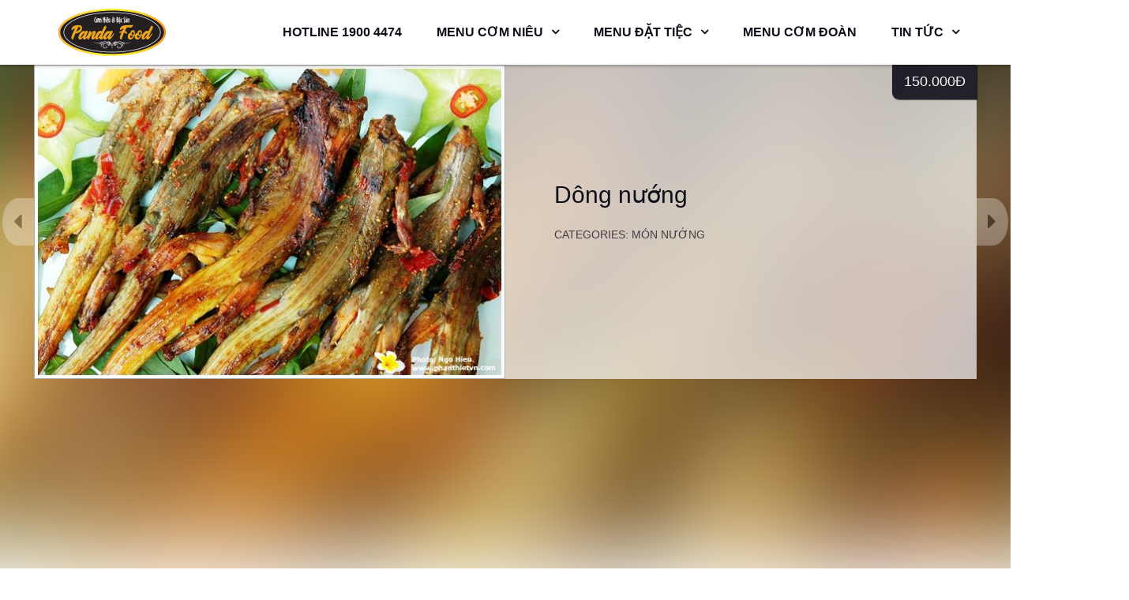

--- FILE ---
content_type: text/html; charset=UTF-8
request_url: https://pandafood.com.vn/menu/dong-nuong
body_size: 16940
content:
<!DOCTYPE html>
<html lang="vi">
<head><meta charset="UTF-8" /><script>if(navigator.userAgent.match(/MSIE|Internet Explorer/i)||navigator.userAgent.match(/Trident\/7\..*?rv:11/i)){var href=document.location.href;if(!href.match(/[?&]nowprocket/)){if(href.indexOf("?")==-1){if(href.indexOf("#")==-1){document.location.href=href+"?nowprocket=1"}else{document.location.href=href.replace("#","?nowprocket=1#")}}else{if(href.indexOf("#")==-1){document.location.href=href+"&nowprocket=1"}else{document.location.href=href.replace("#","&nowprocket=1#")}}}}</script><script>(()=>{class RocketLazyLoadScripts{constructor(){this.v="1.2.6",this.triggerEvents=["keydown","mousedown","mousemove","touchmove","touchstart","touchend","wheel"],this.userEventHandler=this.t.bind(this),this.touchStartHandler=this.i.bind(this),this.touchMoveHandler=this.o.bind(this),this.touchEndHandler=this.h.bind(this),this.clickHandler=this.u.bind(this),this.interceptedClicks=[],this.interceptedClickListeners=[],this.l(this),window.addEventListener("pageshow",(t=>{this.persisted=t.persisted,this.everythingLoaded&&this.m()})),this.CSPIssue=sessionStorage.getItem("rocketCSPIssue"),document.addEventListener("securitypolicyviolation",(t=>{this.CSPIssue||"script-src-elem"!==t.violatedDirective||"data"!==t.blockedURI||(this.CSPIssue=!0,sessionStorage.setItem("rocketCSPIssue",!0))})),document.addEventListener("DOMContentLoaded",(()=>{this.k()})),this.delayedScripts={normal:[],async:[],defer:[]},this.trash=[],this.allJQueries=[]}p(t){document.hidden?t.t():(this.triggerEvents.forEach((e=>window.addEventListener(e,t.userEventHandler,{passive:!0}))),window.addEventListener("touchstart",t.touchStartHandler,{passive:!0}),window.addEventListener("mousedown",t.touchStartHandler),document.addEventListener("visibilitychange",t.userEventHandler))}_(){this.triggerEvents.forEach((t=>window.removeEventListener(t,this.userEventHandler,{passive:!0}))),document.removeEventListener("visibilitychange",this.userEventHandler)}i(t){"HTML"!==t.target.tagName&&(window.addEventListener("touchend",this.touchEndHandler),window.addEventListener("mouseup",this.touchEndHandler),window.addEventListener("touchmove",this.touchMoveHandler,{passive:!0}),window.addEventListener("mousemove",this.touchMoveHandler),t.target.addEventListener("click",this.clickHandler),this.L(t.target,!0),this.S(t.target,"onclick","rocket-onclick"),this.C())}o(t){window.removeEventListener("touchend",this.touchEndHandler),window.removeEventListener("mouseup",this.touchEndHandler),window.removeEventListener("touchmove",this.touchMoveHandler,{passive:!0}),window.removeEventListener("mousemove",this.touchMoveHandler),t.target.removeEventListener("click",this.clickHandler),this.L(t.target,!1),this.S(t.target,"rocket-onclick","onclick"),this.M()}h(){window.removeEventListener("touchend",this.touchEndHandler),window.removeEventListener("mouseup",this.touchEndHandler),window.removeEventListener("touchmove",this.touchMoveHandler,{passive:!0}),window.removeEventListener("mousemove",this.touchMoveHandler)}u(t){t.target.removeEventListener("click",this.clickHandler),this.L(t.target,!1),this.S(t.target,"rocket-onclick","onclick"),this.interceptedClicks.push(t),t.preventDefault(),t.stopPropagation(),t.stopImmediatePropagation(),this.M()}O(){window.removeEventListener("touchstart",this.touchStartHandler,{passive:!0}),window.removeEventListener("mousedown",this.touchStartHandler),this.interceptedClicks.forEach((t=>{t.target.dispatchEvent(new MouseEvent("click",{view:t.view,bubbles:!0,cancelable:!0}))}))}l(t){EventTarget.prototype.addEventListenerWPRocketBase=EventTarget.prototype.addEventListener,EventTarget.prototype.addEventListener=function(e,i,o){"click"!==e||t.windowLoaded||i===t.clickHandler||t.interceptedClickListeners.push({target:this,func:i,options:o}),(this||window).addEventListenerWPRocketBase(e,i,o)}}L(t,e){this.interceptedClickListeners.forEach((i=>{i.target===t&&(e?t.removeEventListener("click",i.func,i.options):t.addEventListener("click",i.func,i.options))})),t.parentNode!==document.documentElement&&this.L(t.parentNode,e)}D(){return new Promise((t=>{this.P?this.M=t:t()}))}C(){this.P=!0}M(){this.P=!1}S(t,e,i){t.hasAttribute&&t.hasAttribute(e)&&(event.target.setAttribute(i,event.target.getAttribute(e)),event.target.removeAttribute(e))}t(){this._(this),"loading"===document.readyState?document.addEventListener("DOMContentLoaded",this.R.bind(this)):this.R()}k(){let t=[];document.querySelectorAll("script[type=rocketlazyloadscript][data-rocket-src]").forEach((e=>{let i=e.getAttribute("data-rocket-src");if(i&&!i.startsWith("data:")){0===i.indexOf("//")&&(i=location.protocol+i);try{const o=new URL(i).origin;o!==location.origin&&t.push({src:o,crossOrigin:e.crossOrigin||"module"===e.getAttribute("data-rocket-type")})}catch(t){}}})),t=[...new Map(t.map((t=>[JSON.stringify(t),t]))).values()],this.T(t,"preconnect")}async R(){this.lastBreath=Date.now(),this.j(this),this.F(this),this.I(),this.W(),this.q(),await this.A(this.delayedScripts.normal),await this.A(this.delayedScripts.defer),await this.A(this.delayedScripts.async);try{await this.U(),await this.H(this),await this.J()}catch(t){console.error(t)}window.dispatchEvent(new Event("rocket-allScriptsLoaded")),this.everythingLoaded=!0,this.D().then((()=>{this.O()})),this.N()}W(){document.querySelectorAll("script[type=rocketlazyloadscript]").forEach((t=>{t.hasAttribute("data-rocket-src")?t.hasAttribute("async")&&!1!==t.async?this.delayedScripts.async.push(t):t.hasAttribute("defer")&&!1!==t.defer||"module"===t.getAttribute("data-rocket-type")?this.delayedScripts.defer.push(t):this.delayedScripts.normal.push(t):this.delayedScripts.normal.push(t)}))}async B(t){if(await this.G(),!0!==t.noModule||!("noModule"in HTMLScriptElement.prototype))return new Promise((e=>{let i;function o(){(i||t).setAttribute("data-rocket-status","executed"),e()}try{if(navigator.userAgent.indexOf("Firefox/")>0||""===navigator.vendor||this.CSPIssue)i=document.createElement("script"),[...t.attributes].forEach((t=>{let e=t.nodeName;"type"!==e&&("data-rocket-type"===e&&(e="type"),"data-rocket-src"===e&&(e="src"),i.setAttribute(e,t.nodeValue))})),t.text&&(i.text=t.text),i.hasAttribute("src")?(i.addEventListener("load",o),i.addEventListener("error",(function(){i.setAttribute("data-rocket-status","failed-network"),e()})),setTimeout((()=>{i.isConnected||e()}),1)):(i.text=t.text,o()),t.parentNode.replaceChild(i,t);else{const i=t.getAttribute("data-rocket-type"),s=t.getAttribute("data-rocket-src");i?(t.type=i,t.removeAttribute("data-rocket-type")):t.removeAttribute("type"),t.addEventListener("load",o),t.addEventListener("error",(i=>{this.CSPIssue&&i.target.src.startsWith("data:")?(console.log("WPRocket: data-uri blocked by CSP -> fallback"),t.removeAttribute("src"),this.B(t).then(e)):(t.setAttribute("data-rocket-status","failed-network"),e())})),s?(t.removeAttribute("data-rocket-src"),t.src=s):t.src="data:text/javascript;base64,"+window.btoa(unescape(encodeURIComponent(t.text)))}}catch(i){t.setAttribute("data-rocket-status","failed-transform"),e()}}));t.setAttribute("data-rocket-status","skipped")}async A(t){const e=t.shift();return e&&e.isConnected?(await this.B(e),this.A(t)):Promise.resolve()}q(){this.T([...this.delayedScripts.normal,...this.delayedScripts.defer,...this.delayedScripts.async],"preload")}T(t,e){var i=document.createDocumentFragment();t.forEach((t=>{const o=t.getAttribute&&t.getAttribute("data-rocket-src")||t.src;if(o&&!o.startsWith("data:")){const s=document.createElement("link");s.href=o,s.rel=e,"preconnect"!==e&&(s.as="script"),t.getAttribute&&"module"===t.getAttribute("data-rocket-type")&&(s.crossOrigin=!0),t.crossOrigin&&(s.crossOrigin=t.crossOrigin),t.integrity&&(s.integrity=t.integrity),i.appendChild(s),this.trash.push(s)}})),document.head.appendChild(i)}j(t){let e={};function i(i,o){return e[o].eventsToRewrite.indexOf(i)>=0&&!t.everythingLoaded?"rocket-"+i:i}function o(t,o){!function(t){e[t]||(e[t]={originalFunctions:{add:t.addEventListener,remove:t.removeEventListener},eventsToRewrite:[]},t.addEventListener=function(){arguments[0]=i(arguments[0],t),e[t].originalFunctions.add.apply(t,arguments)},t.removeEventListener=function(){arguments[0]=i(arguments[0],t),e[t].originalFunctions.remove.apply(t,arguments)})}(t),e[t].eventsToRewrite.push(o)}function s(e,i){let o=e[i];e[i]=null,Object.defineProperty(e,i,{get:()=>o||function(){},set(s){t.everythingLoaded?o=s:e["rocket"+i]=o=s}})}o(document,"DOMContentLoaded"),o(window,"DOMContentLoaded"),o(window,"load"),o(window,"pageshow"),o(document,"readystatechange"),s(document,"onreadystatechange"),s(window,"onload"),s(window,"onpageshow");try{Object.defineProperty(document,"readyState",{get:()=>t.rocketReadyState,set(e){t.rocketReadyState=e},configurable:!0}),document.readyState="loading"}catch(t){console.log("WPRocket DJE readyState conflict, bypassing")}}F(t){let e;function i(e){return t.everythingLoaded?e:e.split(" ").map((t=>"load"===t||0===t.indexOf("load.")?"rocket-jquery-load":t)).join(" ")}function o(o){function s(t){const e=o.fn[t];o.fn[t]=o.fn.init.prototype[t]=function(){return this[0]===window&&("string"==typeof arguments[0]||arguments[0]instanceof String?arguments[0]=i(arguments[0]):"object"==typeof arguments[0]&&Object.keys(arguments[0]).forEach((t=>{const e=arguments[0][t];delete arguments[0][t],arguments[0][i(t)]=e}))),e.apply(this,arguments),this}}o&&o.fn&&!t.allJQueries.includes(o)&&(o.fn.ready=o.fn.init.prototype.ready=function(e){return t.domReadyFired?e.bind(document)(o):document.addEventListener("rocket-DOMContentLoaded",(()=>e.bind(document)(o))),o([])},s("on"),s("one"),t.allJQueries.push(o)),e=o}o(window.jQuery),Object.defineProperty(window,"jQuery",{get:()=>e,set(t){o(t)}})}async H(t){const e=document.querySelector("script[data-webpack]");e&&(await async function(){return new Promise((t=>{e.addEventListener("load",t),e.addEventListener("error",t)}))}(),await t.K(),await t.H(t))}async U(){this.domReadyFired=!0;try{document.readyState="interactive"}catch(t){}await this.G(),document.dispatchEvent(new Event("rocket-readystatechange")),await this.G(),document.rocketonreadystatechange&&document.rocketonreadystatechange(),await this.G(),document.dispatchEvent(new Event("rocket-DOMContentLoaded")),await this.G(),window.dispatchEvent(new Event("rocket-DOMContentLoaded"))}async J(){try{document.readyState="complete"}catch(t){}await this.G(),document.dispatchEvent(new Event("rocket-readystatechange")),await this.G(),document.rocketonreadystatechange&&document.rocketonreadystatechange(),await this.G(),window.dispatchEvent(new Event("rocket-load")),await this.G(),window.rocketonload&&window.rocketonload(),await this.G(),this.allJQueries.forEach((t=>t(window).trigger("rocket-jquery-load"))),await this.G();const t=new Event("rocket-pageshow");t.persisted=this.persisted,window.dispatchEvent(t),await this.G(),window.rocketonpageshow&&window.rocketonpageshow({persisted:this.persisted}),this.windowLoaded=!0}m(){document.onreadystatechange&&document.onreadystatechange(),window.onload&&window.onload(),window.onpageshow&&window.onpageshow({persisted:this.persisted})}I(){const t=new Map;document.write=document.writeln=function(e){const i=document.currentScript;i||console.error("WPRocket unable to document.write this: "+e);const o=document.createRange(),s=i.parentElement;let n=t.get(i);void 0===n&&(n=i.nextSibling,t.set(i,n));const c=document.createDocumentFragment();o.setStart(c,0),c.appendChild(o.createContextualFragment(e)),s.insertBefore(c,n)}}async G(){Date.now()-this.lastBreath>45&&(await this.K(),this.lastBreath=Date.now())}async K(){return document.hidden?new Promise((t=>setTimeout(t))):new Promise((t=>requestAnimationFrame(t)))}N(){this.trash.forEach((t=>t.remove()))}static run(){const t=new RocketLazyLoadScripts;t.p(t)}}RocketLazyLoadScripts.run()})();</script>
	
	<meta name="viewport" content="width=device-width, initial-scale=1, minimum-scale=1, maximum-scale=1, user-scalable=no">
	<meta name='robots' content='index, follow, max-image-preview:large, max-snippet:-1, max-video-preview:-1' />

	<!-- This site is optimized with the Yoast SEO plugin v23.3 - https://yoast.com/wordpress/plugins/seo/ -->
	<title>Dông nướng &#8211; Cơm Niêu Panda</title><link rel="preload" data-rocket-preload as="image" href="https://pandafood.com.vn/wp-content/uploads/2023/06/dong-nuong.jpg" fetchpriority="high">
	<link rel="canonical" href="https://pandafood.com.vn/menu/dong-nuong" />
	<meta property="og:locale" content="vi_VN" />
	<meta property="og:type" content="article" />
	<meta property="og:title" content="Dông nướng &#8211; Cơm Niêu Panda" />
	<meta property="og:url" content="https://pandafood.com.vn/menu/dong-nuong" />
	<meta property="og:site_name" content="Cơm Niêu Panda" />
	<meta property="article:publisher" content="https://facebook.com/comngonpandafood" />
	<meta property="og:image" content="https://pandafood.com.vn/wp-content/uploads/2023/06/dong-nuong.jpg" />
	<meta property="og:image:width" content="600" />
	<meta property="og:image:height" content="400" />
	<meta property="og:image:type" content="image/jpeg" />
	<meta name="twitter:card" content="summary_large_image" />
	<meta name="twitter:site" content="@comnieupanda" />
	<script type="application/ld+json" class="yoast-schema-graph">{"@context":"https://schema.org","@graph":[{"@type":"WebPage","@id":"https://pandafood.com.vn/menu/dong-nuong","url":"https://pandafood.com.vn/menu/dong-nuong","name":"Dông nướng &#8211; Cơm Niêu Panda","isPartOf":{"@id":"https://pandafood.com.vn/#website"},"primaryImageOfPage":{"@id":"https://pandafood.com.vn/menu/dong-nuong#primaryimage"},"image":{"@id":"https://pandafood.com.vn/menu/dong-nuong#primaryimage"},"thumbnailUrl":"https://pandafood.com.vn/wp-content/uploads/2023/06/dong-nuong.jpg","datePublished":"2023-06-22T11:39:35+00:00","dateModified":"2023-06-22T11:39:35+00:00","breadcrumb":{"@id":"https://pandafood.com.vn/menu/dong-nuong#breadcrumb"},"inLanguage":"vi","potentialAction":[{"@type":"ReadAction","target":["https://pandafood.com.vn/menu/dong-nuong"]}]},{"@type":"ImageObject","inLanguage":"vi","@id":"https://pandafood.com.vn/menu/dong-nuong#primaryimage","url":"https://pandafood.com.vn/wp-content/uploads/2023/06/dong-nuong.jpg","contentUrl":"https://pandafood.com.vn/wp-content/uploads/2023/06/dong-nuong.jpg","width":600,"height":400,"caption":"VO NGOC LAN BAO BINH THUAN"},{"@type":"BreadcrumbList","@id":"https://pandafood.com.vn/menu/dong-nuong#breadcrumb","itemListElement":[{"@type":"ListItem","position":1,"name":"Home","item":"https://pandafood.com.vn/"},{"@type":"ListItem","position":2,"name":"Our Menu","item":"https://pandafood.com.vn/menu"},{"@type":"ListItem","position":3,"name":"Món Nướng","item":"https://pandafood.com.vn/dishes_categories/mon-nuong"},{"@type":"ListItem","position":4,"name":"Dông nướng"}]},{"@type":"WebSite","@id":"https://pandafood.com.vn/#website","url":"https://pandafood.com.vn/","name":"Cơm Niêu Panda","description":"Cơm Niêu và Đặc Sản Phan Thiết","publisher":{"@id":"https://pandafood.com.vn/#organization"},"potentialAction":[{"@type":"SearchAction","target":{"@type":"EntryPoint","urlTemplate":"https://pandafood.com.vn/?s={search_term_string}"},"query-input":"required name=search_term_string"}],"inLanguage":"vi"},{"@type":"Organization","@id":"https://pandafood.com.vn/#organization","name":"Cơm Niêu Panda","url":"https://pandafood.com.vn/","logo":{"@type":"ImageObject","inLanguage":"vi","@id":"https://pandafood.com.vn/#/schema/logo/image/","url":"https://pandafood.com.vn/wp-content/uploads/2019/10/logo-comnieupanda-png.png","contentUrl":"https://pandafood.com.vn/wp-content/uploads/2019/10/logo-comnieupanda-png.png","width":885,"height":885,"caption":"Cơm Niêu Panda"},"image":{"@id":"https://pandafood.com.vn/#/schema/logo/image/"},"sameAs":["https://facebook.com/comngonpandafood","https://x.com/comnieupanda"]}]}</script>
	<!-- / Yoast SEO plugin. -->


<link rel='dns-prefetch' href='//fonts.googleapis.com' />
<link rel="alternate" type="application/rss+xml" title="Dòng thông tin Cơm Niêu Panda &raquo;" href="https://pandafood.com.vn/feed" />
<link rel="alternate" type="application/rss+xml" title="Cơm Niêu Panda &raquo; Dòng bình luận" href="https://pandafood.com.vn/comments/feed" />
<style id='wp-emoji-styles-inline-css' type='text/css'>

	img.wp-smiley, img.emoji {
		display: inline !important;
		border: none !important;
		box-shadow: none !important;
		height: 1em !important;
		width: 1em !important;
		margin: 0 0.07em !important;
		vertical-align: -0.1em !important;
		background: none !important;
		padding: 0 !important;
	}
</style>
<link rel='stylesheet' id='wp-block-library-css' href='https://pandafood.com.vn/wp-includes/css/dist/block-library/style.min.css?ver=6.6.1' type='text/css' media='all' />
<style id='classic-theme-styles-inline-css' type='text/css'>
/*! This file is auto-generated */
.wp-block-button__link{color:#fff;background-color:#32373c;border-radius:9999px;box-shadow:none;text-decoration:none;padding:calc(.667em + 2px) calc(1.333em + 2px);font-size:1.125em}.wp-block-file__button{background:#32373c;color:#fff;text-decoration:none}
</style>
<style id='global-styles-inline-css' type='text/css'>
:root{--wp--preset--aspect-ratio--square: 1;--wp--preset--aspect-ratio--4-3: 4/3;--wp--preset--aspect-ratio--3-4: 3/4;--wp--preset--aspect-ratio--3-2: 3/2;--wp--preset--aspect-ratio--2-3: 2/3;--wp--preset--aspect-ratio--16-9: 16/9;--wp--preset--aspect-ratio--9-16: 9/16;--wp--preset--color--black: #000000;--wp--preset--color--cyan-bluish-gray: #abb8c3;--wp--preset--color--white: #ffffff;--wp--preset--color--pale-pink: #f78da7;--wp--preset--color--vivid-red: #cf2e2e;--wp--preset--color--luminous-vivid-orange: #ff6900;--wp--preset--color--luminous-vivid-amber: #fcb900;--wp--preset--color--light-green-cyan: #7bdcb5;--wp--preset--color--vivid-green-cyan: #00d084;--wp--preset--color--pale-cyan-blue: #8ed1fc;--wp--preset--color--vivid-cyan-blue: #0693e3;--wp--preset--color--vivid-purple: #9b51e0;--wp--preset--gradient--vivid-cyan-blue-to-vivid-purple: linear-gradient(135deg,rgba(6,147,227,1) 0%,rgb(155,81,224) 100%);--wp--preset--gradient--light-green-cyan-to-vivid-green-cyan: linear-gradient(135deg,rgb(122,220,180) 0%,rgb(0,208,130) 100%);--wp--preset--gradient--luminous-vivid-amber-to-luminous-vivid-orange: linear-gradient(135deg,rgba(252,185,0,1) 0%,rgba(255,105,0,1) 100%);--wp--preset--gradient--luminous-vivid-orange-to-vivid-red: linear-gradient(135deg,rgba(255,105,0,1) 0%,rgb(207,46,46) 100%);--wp--preset--gradient--very-light-gray-to-cyan-bluish-gray: linear-gradient(135deg,rgb(238,238,238) 0%,rgb(169,184,195) 100%);--wp--preset--gradient--cool-to-warm-spectrum: linear-gradient(135deg,rgb(74,234,220) 0%,rgb(151,120,209) 20%,rgb(207,42,186) 40%,rgb(238,44,130) 60%,rgb(251,105,98) 80%,rgb(254,248,76) 100%);--wp--preset--gradient--blush-light-purple: linear-gradient(135deg,rgb(255,206,236) 0%,rgb(152,150,240) 100%);--wp--preset--gradient--blush-bordeaux: linear-gradient(135deg,rgb(254,205,165) 0%,rgb(254,45,45) 50%,rgb(107,0,62) 100%);--wp--preset--gradient--luminous-dusk: linear-gradient(135deg,rgb(255,203,112) 0%,rgb(199,81,192) 50%,rgb(65,88,208) 100%);--wp--preset--gradient--pale-ocean: linear-gradient(135deg,rgb(255,245,203) 0%,rgb(182,227,212) 50%,rgb(51,167,181) 100%);--wp--preset--gradient--electric-grass: linear-gradient(135deg,rgb(202,248,128) 0%,rgb(113,206,126) 100%);--wp--preset--gradient--midnight: linear-gradient(135deg,rgb(2,3,129) 0%,rgb(40,116,252) 100%);--wp--preset--font-size--small: 13px;--wp--preset--font-size--medium: 20px;--wp--preset--font-size--large: 36px;--wp--preset--font-size--x-large: 42px;--wp--preset--font-family--inter: "Inter", sans-serif;--wp--preset--font-family--cardo: Cardo;--wp--preset--spacing--20: 0.44rem;--wp--preset--spacing--30: 0.67rem;--wp--preset--spacing--40: 1rem;--wp--preset--spacing--50: 1.5rem;--wp--preset--spacing--60: 2.25rem;--wp--preset--spacing--70: 3.38rem;--wp--preset--spacing--80: 5.06rem;--wp--preset--shadow--natural: 6px 6px 9px rgba(0, 0, 0, 0.2);--wp--preset--shadow--deep: 12px 12px 50px rgba(0, 0, 0, 0.4);--wp--preset--shadow--sharp: 6px 6px 0px rgba(0, 0, 0, 0.2);--wp--preset--shadow--outlined: 6px 6px 0px -3px rgba(255, 255, 255, 1), 6px 6px rgba(0, 0, 0, 1);--wp--preset--shadow--crisp: 6px 6px 0px rgba(0, 0, 0, 1);}:where(.is-layout-flex){gap: 0.5em;}:where(.is-layout-grid){gap: 0.5em;}body .is-layout-flex{display: flex;}.is-layout-flex{flex-wrap: wrap;align-items: center;}.is-layout-flex > :is(*, div){margin: 0;}body .is-layout-grid{display: grid;}.is-layout-grid > :is(*, div){margin: 0;}:where(.wp-block-columns.is-layout-flex){gap: 2em;}:where(.wp-block-columns.is-layout-grid){gap: 2em;}:where(.wp-block-post-template.is-layout-flex){gap: 1.25em;}:where(.wp-block-post-template.is-layout-grid){gap: 1.25em;}.has-black-color{color: var(--wp--preset--color--black) !important;}.has-cyan-bluish-gray-color{color: var(--wp--preset--color--cyan-bluish-gray) !important;}.has-white-color{color: var(--wp--preset--color--white) !important;}.has-pale-pink-color{color: var(--wp--preset--color--pale-pink) !important;}.has-vivid-red-color{color: var(--wp--preset--color--vivid-red) !important;}.has-luminous-vivid-orange-color{color: var(--wp--preset--color--luminous-vivid-orange) !important;}.has-luminous-vivid-amber-color{color: var(--wp--preset--color--luminous-vivid-amber) !important;}.has-light-green-cyan-color{color: var(--wp--preset--color--light-green-cyan) !important;}.has-vivid-green-cyan-color{color: var(--wp--preset--color--vivid-green-cyan) !important;}.has-pale-cyan-blue-color{color: var(--wp--preset--color--pale-cyan-blue) !important;}.has-vivid-cyan-blue-color{color: var(--wp--preset--color--vivid-cyan-blue) !important;}.has-vivid-purple-color{color: var(--wp--preset--color--vivid-purple) !important;}.has-black-background-color{background-color: var(--wp--preset--color--black) !important;}.has-cyan-bluish-gray-background-color{background-color: var(--wp--preset--color--cyan-bluish-gray) !important;}.has-white-background-color{background-color: var(--wp--preset--color--white) !important;}.has-pale-pink-background-color{background-color: var(--wp--preset--color--pale-pink) !important;}.has-vivid-red-background-color{background-color: var(--wp--preset--color--vivid-red) !important;}.has-luminous-vivid-orange-background-color{background-color: var(--wp--preset--color--luminous-vivid-orange) !important;}.has-luminous-vivid-amber-background-color{background-color: var(--wp--preset--color--luminous-vivid-amber) !important;}.has-light-green-cyan-background-color{background-color: var(--wp--preset--color--light-green-cyan) !important;}.has-vivid-green-cyan-background-color{background-color: var(--wp--preset--color--vivid-green-cyan) !important;}.has-pale-cyan-blue-background-color{background-color: var(--wp--preset--color--pale-cyan-blue) !important;}.has-vivid-cyan-blue-background-color{background-color: var(--wp--preset--color--vivid-cyan-blue) !important;}.has-vivid-purple-background-color{background-color: var(--wp--preset--color--vivid-purple) !important;}.has-black-border-color{border-color: var(--wp--preset--color--black) !important;}.has-cyan-bluish-gray-border-color{border-color: var(--wp--preset--color--cyan-bluish-gray) !important;}.has-white-border-color{border-color: var(--wp--preset--color--white) !important;}.has-pale-pink-border-color{border-color: var(--wp--preset--color--pale-pink) !important;}.has-vivid-red-border-color{border-color: var(--wp--preset--color--vivid-red) !important;}.has-luminous-vivid-orange-border-color{border-color: var(--wp--preset--color--luminous-vivid-orange) !important;}.has-luminous-vivid-amber-border-color{border-color: var(--wp--preset--color--luminous-vivid-amber) !important;}.has-light-green-cyan-border-color{border-color: var(--wp--preset--color--light-green-cyan) !important;}.has-vivid-green-cyan-border-color{border-color: var(--wp--preset--color--vivid-green-cyan) !important;}.has-pale-cyan-blue-border-color{border-color: var(--wp--preset--color--pale-cyan-blue) !important;}.has-vivid-cyan-blue-border-color{border-color: var(--wp--preset--color--vivid-cyan-blue) !important;}.has-vivid-purple-border-color{border-color: var(--wp--preset--color--vivid-purple) !important;}.has-vivid-cyan-blue-to-vivid-purple-gradient-background{background: var(--wp--preset--gradient--vivid-cyan-blue-to-vivid-purple) !important;}.has-light-green-cyan-to-vivid-green-cyan-gradient-background{background: var(--wp--preset--gradient--light-green-cyan-to-vivid-green-cyan) !important;}.has-luminous-vivid-amber-to-luminous-vivid-orange-gradient-background{background: var(--wp--preset--gradient--luminous-vivid-amber-to-luminous-vivid-orange) !important;}.has-luminous-vivid-orange-to-vivid-red-gradient-background{background: var(--wp--preset--gradient--luminous-vivid-orange-to-vivid-red) !important;}.has-very-light-gray-to-cyan-bluish-gray-gradient-background{background: var(--wp--preset--gradient--very-light-gray-to-cyan-bluish-gray) !important;}.has-cool-to-warm-spectrum-gradient-background{background: var(--wp--preset--gradient--cool-to-warm-spectrum) !important;}.has-blush-light-purple-gradient-background{background: var(--wp--preset--gradient--blush-light-purple) !important;}.has-blush-bordeaux-gradient-background{background: var(--wp--preset--gradient--blush-bordeaux) !important;}.has-luminous-dusk-gradient-background{background: var(--wp--preset--gradient--luminous-dusk) !important;}.has-pale-ocean-gradient-background{background: var(--wp--preset--gradient--pale-ocean) !important;}.has-electric-grass-gradient-background{background: var(--wp--preset--gradient--electric-grass) !important;}.has-midnight-gradient-background{background: var(--wp--preset--gradient--midnight) !important;}.has-small-font-size{font-size: var(--wp--preset--font-size--small) !important;}.has-medium-font-size{font-size: var(--wp--preset--font-size--medium) !important;}.has-large-font-size{font-size: var(--wp--preset--font-size--large) !important;}.has-x-large-font-size{font-size: var(--wp--preset--font-size--x-large) !important;}
:where(.wp-block-post-template.is-layout-flex){gap: 1.25em;}:where(.wp-block-post-template.is-layout-grid){gap: 1.25em;}
:where(.wp-block-columns.is-layout-flex){gap: 2em;}:where(.wp-block-columns.is-layout-grid){gap: 2em;}
:root :where(.wp-block-pullquote){font-size: 1.5em;line-height: 1.6;}
</style>
<style id='woocommerce-inline-inline-css' type='text/css'>
.woocommerce form .form-row .required { visibility: visible; }
</style>
<link data-minify="1" rel='stylesheet' id='dashicons-css' href='https://pandafood.com.vn/wp-content/cache/min/1/wp-includes/css/dashicons.min.css?ver=1744877442' type='text/css' media='all' />
<link data-minify="1" rel='stylesheet' id='cristiano-fontawesome-css' href='https://pandafood.com.vn/wp-content/cache/min/1/wp-content/themes/cristiano/assets/css/font-awesome.css?ver=1744877442' type='text/css' media='all' />
<link data-minify="1" rel='stylesheet' id='dzsparallaxer-css' href='https://pandafood.com.vn/wp-content/cache/min/1/wp-content/themes/cristiano/assets/css/dzsparallaxer.css?ver=1744877442' type='text/css' media='all' />
<link data-minify="1" rel='stylesheet' id='magnific-popup-css' href='https://pandafood.com.vn/wp-content/cache/min/1/wp-content/themes/cristiano/assets/css/magnific-popup.css?ver=1744877442' type='text/css' media='all' />
<link rel='stylesheet' id='swiper-css' href='https://pandafood.com.vn/wp-content/themes/cristiano/assets/css/swiper.min.css?ver=4.4.2' type='text/css' media='all' />
<link data-minify="1" rel='stylesheet' id='cristiano-grid-css' href='https://pandafood.com.vn/wp-content/cache/min/1/wp-content/themes/cristiano/assets/css/grid.css?ver=1744877442' type='text/css' media='all' />
<link data-minify="1" rel='stylesheet' id='cristiano-style-css' href='https://pandafood.com.vn/wp-content/cache/min/1/wp-content/themes/cristiano/style.css?ver=1744877442' type='text/css' media='all' />
<style id='cristiano-style-inline-css' type='text/css'>

	    	body{
		    	font-family: 'Nunito';
	    	}
	    	
	    

	    	.font-heading, #footer h2 {
		    	font-family: 'Playfair Display';
				text-transform: uppercase;
				
	    	}
	    	
	    

	    	.font-title, th {
		    	font-family: 'Lobster';
				text-transform: none;		    	
	    	}
	    	
	    

			.color-pr-tx,
			.btn-plate, 
			.btn-cart,
			.added_to_cart,
			.star-rating, 
			.product-subtotal .amount,
			tfoot .amount,
			.woocommerce-info a,
			.current-cat a,
			.is-active a,
			.post-content a,
			a:hover  {
				color: #dd1313;
			}
			.color-pr-bg,
			.btn-primary,
			.swiper-pagination-bullet-active,
			.ui-slider .ui-slider-range,
			.woocommerce-notice--success,
			.widget_shopping_cart .checkout,
			.nav-links .current {
				background-color: #dd1313;
				color: #ffffff;
			}
		
</style>
<link data-minify="1" rel='stylesheet' id='cristiano-wc-style-css' href='https://pandafood.com.vn/wp-content/cache/min/1/wp-content/themes/cristiano/assets/css/woocommerce.css?ver=1744877442' type='text/css' media='all' />
<link data-minify="1" rel='stylesheet' id='cristiano-rwd-css' href='https://pandafood.com.vn/wp-content/cache/min/1/wp-content/themes/cristiano/assets/css/rwd.css?ver=1744877442' type='text/css' media='all' />
<link data-minify="1" rel='stylesheet' id='global-custom-css-css' href='https://pandafood.com.vn/wp-content/cache/min/1/wp-content/themes/cristiano/assets/css/global-custom.css?ver=1744877442' type='text/css' media='all' />
<link rel='stylesheet' id='cristiano-google-font-body-css' href='https://fonts.googleapis.com/css?family=Nunito%3A300%2C300i%2C400%2C400i%2C700%7C&#038;subset=vietnamese&#038;ver=6.6.1' type='text/css' media='all' />
<link rel='stylesheet' id='cristiano-google-font-heading-css' href='https://fonts.googleapis.com/css?family=Playfair+Display%3Aregular%7C&#038;subset=vietnamese&#038;ver=6.6.1' type='text/css' media='all' />
<link rel='stylesheet' id='cristiano-google-font-title-css' href='https://fonts.googleapis.com/css?family=Lobster%3Aregular%7C&#038;subset=vietnamese&#038;ver=6.6.1' type='text/css' media='all' />
<script type="rocketlazyloadscript" data-rocket-type="text/javascript" data-rocket-src="https://pandafood.com.vn/wp-includes/js/jquery/jquery.min.js?ver=3.7.1" id="jquery-core-js"></script>
<script type="rocketlazyloadscript" data-rocket-type="text/javascript" data-rocket-src="https://pandafood.com.vn/wp-includes/js/jquery/jquery-migrate.min.js?ver=3.4.1" id="jquery-migrate-js"></script>
<script type="rocketlazyloadscript" data-rocket-type="text/javascript" data-rocket-src="https://pandafood.com.vn/wp-content/plugins/woocommerce/assets/js/jquery-blockui/jquery.blockUI.min.js?ver=2.7.0-wc.9.1.2" id="jquery-blockui-js" data-wp-strategy="defer"></script>
<script type="text/javascript" id="wc-add-to-cart-js-extra">
/* <![CDATA[ */
var wc_add_to_cart_params = {"ajax_url":"\/wp-admin\/admin-ajax.php","wc_ajax_url":"\/?wc-ajax=%%endpoint%%","i18n_view_cart":"Xem gi\u1ecf h\u00e0ng","cart_url":"https:\/\/pandafood.com.vn","is_cart":"","cart_redirect_after_add":"no"};
/* ]]> */
</script>
<script type="rocketlazyloadscript" data-rocket-type="text/javascript" data-rocket-src="https://pandafood.com.vn/wp-content/plugins/woocommerce/assets/js/frontend/add-to-cart.min.js?ver=9.1.2" id="wc-add-to-cart-js" data-wp-strategy="defer"></script>
<script type="rocketlazyloadscript" data-rocket-type="text/javascript" data-rocket-src="https://pandafood.com.vn/wp-content/plugins/woocommerce/assets/js/js-cookie/js.cookie.min.js?ver=2.1.4-wc.9.1.2" id="js-cookie-js" defer="defer" data-wp-strategy="defer"></script>
<script type="text/javascript" id="woocommerce-js-extra">
/* <![CDATA[ */
var woocommerce_params = {"ajax_url":"\/wp-admin\/admin-ajax.php","wc_ajax_url":"\/?wc-ajax=%%endpoint%%"};
/* ]]> */
</script>
<script type="rocketlazyloadscript" data-rocket-type="text/javascript" data-rocket-src="https://pandafood.com.vn/wp-content/plugins/woocommerce/assets/js/frontend/woocommerce.min.js?ver=9.1.2" id="woocommerce-js" defer="defer" data-wp-strategy="defer"></script>
<script type="rocketlazyloadscript" data-minify="1" data-rocket-type="text/javascript" data-rocket-src="https://pandafood.com.vn/wp-content/cache/min/1/wp-content/plugins/js_composer/assets/js/vendors/woocommerce-add-to-cart.js?ver=1744877442" id="vc_woocommerce-add-to-cart-js-js"></script>
<script type="rocketlazyloadscript" data-rocket-type="text/javascript" data-rocket-src="https://pandafood.com.vn/wp-content/themes/cristiano/assets/js/jquery.magnific-popup.min.js?ver=1.1.0" id="magnific-popup-js"></script>
<script type="rocketlazyloadscript" data-rocket-type="text/javascript" data-rocket-src="https://pandafood.com.vn/wp-content/themes/cristiano/assets/js/swiper.min.js?ver=3.4.2" id="swiper-js"></script>
<script type="rocketlazyloadscript" data-minify="1" data-rocket-type="text/javascript" data-rocket-src="https://pandafood.com.vn/wp-content/cache/min/1/wp-content/themes/cristiano/assets/js/script.js?ver=1744877442" id="cristiano-script-js"></script>
<script type="rocketlazyloadscript"></script><link rel="https://api.w.org/" href="https://pandafood.com.vn/wp-json/" /><link rel="EditURI" type="application/rsd+xml" title="RSD" href="https://pandafood.com.vn/xmlrpc.php?rsd" />
<meta name="generator" content="WordPress 6.6.1" />
<meta name="generator" content="WooCommerce 9.1.2" />
<link rel='shortlink' href='https://pandafood.com.vn/?p=5033' />
<link rel="alternate" title="oEmbed (JSON)" type="application/json+oembed" href="https://pandafood.com.vn/wp-json/oembed/1.0/embed?url=https%3A%2F%2Fpandafood.com.vn%2Fmenu%2Fdong-nuong" />
<link rel="alternate" title="oEmbed (XML)" type="text/xml+oembed" href="https://pandafood.com.vn/wp-json/oembed/1.0/embed?url=https%3A%2F%2Fpandafood.com.vn%2Fmenu%2Fdong-nuong&#038;format=xml" />
<script type="rocketlazyloadscript">
  gtag('config', 'AW-787930621/cI25CPHPgZsBEP272_cC', {
    'phone_conversion_number': '0946772002'
  });
</script>

<script type="rocketlazyloadscript">
  gtag('config', 'AW-799145420/uda_CNLi34YBEMz7h_0C', {
    'phone_conversion_number': '0946772002'
  });
</script>
<!-- Schema optimized by Schema Pro --><script type="application/ld+json">{"@context":"https:\/\/schema.org","@type":"Product","name":"D\u00f4ng n\u01b0\u1edbng","image":{"@type":"ImageObject","url":"https:\/\/pandafood.com.vn\/wp-content\/uploads\/2023\/06\/dong-nuong.jpg","width":600,"height":400},"brand":{"@type":"Thing","name":"Pandafood"},"aggregateRating":{"@type":"AggregateRating","ratingValue":"4.6","reviewCount":"15"},"offers":{"@type":"Offer","price":"0","url":"https:\/\/pandafood.com.vn\/menu\/dong-nuong","priceCurrency":"VND","availability":"InStock"}}</script><!-- / Schema optimized by Schema Pro --><!-- organization Schema optimized by Schema Pro --><script type="application/ld+json">{"@context":"https:\/\/schema.org","@type":"organization","name":"C\u01a1m Ni\u00eau Panda","url":"https:\/\/pandafood.com.vn","ContactPoint":{"@type":"ContactPoint","contactType":"customer support","telephone":"+84946772002","url":"https:\/\/pandafood.com.vn\/contact-us","email":"pandafood.vn@gmail.com","areaServed":"VN","contactOption":["HearingImpairedSupported",""],"availableLanguage":"Vietnamese"},"logo":{"@type":"ImageObject","url":"https:\/\/pandafood.com.vn\/wp-content\/uploads\/2019\/08\/1X.png","width":400,"height":120},"sameAs":["http:\/\/facebook.com\/comngonpandafood","http:\/\/twitter.com\/comnieupanda","https:\/\/www.youtube.com\/channel\/UCAye9hjUNpux_nWSt2QCc5g","https:\/\/www.linkedin.com\/in\/c\u01a1m-ni\u00eau-panda-225977167\/","https:\/\/www.pinterest.com\/comnieupanda\/","https:\/\/myspace.com\/comnieupanda","https:\/\/comnieupanda.tumblr.com\/"]}</script><!-- / organization Schema optimized by Schema Pro --><!-- breadcrumb Schema optimized by Schema Pro --><script type="application/ld+json">{"@context":"https:\/\/schema.org","@type":"BreadcrumbList","itemListElement":[{"@type":"ListItem","position":1,"item":{"@id":"https:\/\/pandafood.com.vn\/","name":"Home"}},{"@type":"ListItem","position":2,"item":{"@id":"https:\/\/pandafood.com.vn\/menu","name":"Our Menu"}},{"@type":"ListItem","position":3,"item":{"@id":"https:\/\/pandafood.com.vn\/menu\/dong-nuong","name":"D\u00f4ng n\u01b0\u1edbng"}}]}</script><!-- / breadcrumb Schema optimized by Schema Pro -->	<noscript><style>.woocommerce-product-gallery{ opacity: 1 !important; }</style></noscript>
	<style type="text/css">.recentcomments a{display:inline !important;padding:0 !important;margin:0 !important;}</style><meta name="generator" content="Powered by WPBakery Page Builder - drag and drop page builder for WordPress."/>
<style type="text/css">.broken_link, a.broken_link {
	text-decoration: line-through;
}</style><style id='wp-fonts-local' type='text/css'>
@font-face{font-family:Inter;font-style:normal;font-weight:300 900;font-display:fallback;src:url('https://pandafood.com.vn/wp-content/plugins/woocommerce/assets/fonts/Inter-VariableFont_slnt,wght.woff2') format('woff2');font-stretch:normal;}
@font-face{font-family:Cardo;font-style:normal;font-weight:400;font-display:fallback;src:url('https://pandafood.com.vn/wp-content/plugins/woocommerce/assets/fonts/cardo_normal_400.woff2') format('woff2');}
</style>
<link rel="icon" href="https://pandafood.com.vn/wp-content/uploads/2019/10/cropped-logo-comnieupanda-png-32x32.png" sizes="32x32" />
<link rel="icon" href="https://pandafood.com.vn/wp-content/uploads/2019/10/cropped-logo-comnieupanda-png-192x192.png" sizes="192x192" />
<link rel="apple-touch-icon" href="https://pandafood.com.vn/wp-content/uploads/2019/10/cropped-logo-comnieupanda-png-180x180.png" />
<meta name="msapplication-TileImage" content="https://pandafood.com.vn/wp-content/uploads/2019/10/cropped-logo-comnieupanda-png-270x270.png" />
		<style type="text/css" id="wp-custom-css">
			
.check-customer-block .wpcp-swiper-dots,

.block-custommer-review .wpcp-swiper-dots {
    display: none;
}

#page-slider .slider-button-prev,
#page-slider .slider-button-next,
.block-blog .slider-button-prev,
.block-blog .slider-button-next{
    height: 44px;
    width: 44px;
    border-radius:44px;
    background: #0004;
    color: #fff !important;
    display: flex;
    align-items: center;
    justify-content: center;
    margin: 0 10px;
    cursor: pointer;
}
#page-slider .slider-button-prev::before{
    position: absolute;
    left: 30%;
    font-size: 30px!important;
}
#page-slider .slider-button-next::before ,
.block-blog .slider-button-next::before {
    position: absolute;
    right: 30%;
    font-size: 30px!important;
}

@media screen and (max-width: 736px) {
    #page-slider .swiper-slide {
        background-repeat: no-repeat;
        background-size: cover;
        height: 100% !important;
        min-height: 200px;
    }
}

@media screen and (min-width: 1024px) {
   ._df_book{
     height: 800px !important;
	}
}
	.df-raw-loading,
.df-container .loading-info{
    display: none !important;
}
._df_book {
     height: 800px !important;
}		</style>
		<noscript><style> .wpb_animate_when_almost_visible { opacity: 1; }</style></noscript><noscript><style id="rocket-lazyload-nojs-css">.rll-youtube-player, [data-lazy-src]{display:none !important;}</style></noscript>			<script type="rocketlazyloadscript" async data-rocket-src="https://www.googletagmanager.com/gtag/js?id=UA-121307775-1"></script>
		<script type="rocketlazyloadscript">
			window.dataLayer = window.dataLayer || [];
			function gtag(){dataLayer.push(arguments);}
			gtag('js', new Date());
			gtag('config', 'UA-121307775-1');
		</script>
<!-- Facebook Pixel Code -->
<script type="rocketlazyloadscript">
  !function(f,b,e,v,n,t,s)
  {if(f.fbq)return;n=f.fbq=function(){n.callMethod?
  n.callMethod.apply(n,arguments):n.queue.push(arguments)};
  if(!f._fbq)f._fbq=n;n.push=n;n.loaded=!0;n.version='2.0';
  n.queue=[];t=b.createElement(e);t.async=!0;
  t.src=v;s=b.getElementsByTagName(e)[0];
  s.parentNode.insertBefore(t,s)}(window, document,'script',
  'https://connect.facebook.net/en_US/fbevents.js');
  fbq('init', '803849369757859', {
    'em': 'em',
    'fn': 'fn',
    'ln': 'ln',
    'ph': 'ph',
    'db': 'db',
    'ct': 'ct',
  });
  fbq('track', 'PageView');
</script>
<noscript><img height="1" width="1" style="display:none"
  src="https://www.facebook.com/tr?id=803849369757859&ev=PageView&noscript=1"
/></noscript>
<!-- End Facebook Pixel Code -->

	</head>
<body data-rsssl=1 class="dishes_menu-template-default single single-dishes_menu postid-5033 wp-custom-logo theme-cristiano woocommerce-no-js wp-schema-pro-1.3.1  wpb-js-composer js-comp-ver-7.3 vc_responsive">
<div id="layout" class="color-content wide">
<header class="header-container sticky">
	<div class="header-wrap">
		<div class="header header-v1">
			<div class="flex-header full-width-header clearfix">
				<div id="nav-listener" class="nav-icon-left">
					<span></span>
					<span></span>
					<span></span>
				</div>
				<div class="logo">
					<a href="https://pandafood.com.vn/" class="custom-logo-link" rel="home"><img width="400" height="120" src="data:image/svg+xml,%3Csvg%20xmlns='http://www.w3.org/2000/svg'%20viewBox='0%200%20400%20120'%3E%3C/svg%3E" class="custom-logo" alt="logo new pandafood" decoding="async" data-lazy-src="https://pandafood.com.vn/wp-content/uploads/2019/08/1X.png" /><noscript><img width="400" height="120" src="https://pandafood.com.vn/wp-content/uploads/2019/08/1X.png" class="custom-logo" alt="logo new pandafood" decoding="async" /></noscript></a>									</div>
				<nav id="nav">		
					<ul id="menu-navigation" class="primary-menu"><li id="menu-item-1046" class="menu-item menu-item-type-custom menu-item-object-custom menu-item-1046"><a href="tel:19004474">HOTLINE 1900 4474</a></li>
<li id="menu-item-5115" class="sub-menu-dropdown-left menu-item menu-item-type-custom menu-item-object-custom menu-item-has-children menu-item-5115"><a href="#">MENU CƠM NIÊU</a>
<ul class="sub-menu">
	<li id="menu-item-5267" class="menu-item menu-item-type-custom menu-item-object-custom menu-item-has-children menu-item-5267"><a href="#">Hệ thống Panda food Phan Thiết</a>
	<ul class="sub-menu">
		<li id="menu-item-5117" class="menu-item menu-item-type-post_type menu-item-object-page menu-item-5117"><a href="https://pandafood.com.vn/chi-nhanh-vo-huu">Chi Nhánh Võ Hữu</a></li>
		<li id="menu-item-5143" class="menu-item menu-item-type-post_type menu-item-object-page menu-item-5143"><a href="https://pandafood.com.vn/chi-nhanh-cao-toc">Chi nhánh Cao Tốc</a></li>
		<li id="menu-item-5116" class="menu-item menu-item-type-post_type menu-item-object-page menu-item-5116"><a href="https://pandafood.com.vn/chi-nhanh-hung-vuong">Chi nhánh Hùng Vương</a></li>
	</ul>
</li>
</ul>
</li>
<li id="menu-item-1057" class="menu-item menu-item-type-custom menu-item-object-custom menu-item-has-children menu-item-1057"><a target="_blank" rel="noopener" href="#">MENU ĐẶT TIỆC</a>
<ul class="sub-menu">
	<li id="menu-item-5450" class="menu-item menu-item-type-custom menu-item-object-custom menu-item-5450"><a href="https://pandafood.com.vn/dat-tiec-panda-food">TIỆC TẠI PANDA</a></li>
	<li id="menu-item-5451" class="menu-item menu-item-type-custom menu-item-object-custom menu-item-5451"><a href="https://pandafood.com.vn/menu-tiec-tai-nha">TIỆC TẠI NHÀ</a></li>
	<li id="menu-item-5472" class="menu-item menu-item-type-custom menu-item-object-custom menu-item-5472"><a href="https://pandafood.com.vn/dat-tiec-thoi-noi-cho-be.html">TIỆC THÔI NÔI</a></li>
	<li id="menu-item-5473" class="menu-item menu-item-type-custom menu-item-object-custom menu-item-5473"><a href="https://pandafood.com.vn/dat-tiec-sinh-nhat.html">TIỆC SINH NHẬT</a></li>
</ul>
</li>
<li id="menu-item-1175" class="menu-item menu-item-type-post_type menu-item-object-page menu-item-1175"><a href="https://pandafood.com.vn/menu-theo-set-khach-doan">MENU CƠM ĐOÀN</a></li>
<li id="menu-item-5583" class="menu-item menu-item-type-custom menu-item-object-custom menu-item-has-children menu-item-5583"><a href="#">TIN TỨC</a>
<ul class="sub-menu">
	<li id="menu-item-5366" class="menu-item menu-item-type-taxonomy menu-item-object-category menu-item-5366"><a href="https://pandafood.com.vn/khuyen-mai">Khuyến mãi</a></li>
	<li id="menu-item-5584" class="menu-item menu-item-type-taxonomy menu-item-object-category menu-item-5584"><a href="https://pandafood.com.vn/mon-ngon-moi-ngay">Món Ngon Mỗi Ngày</a></li>
	<li id="menu-item-5585" class="menu-item menu-item-type-taxonomy menu-item-object-category menu-item-5585"><a href="https://pandafood.com.vn/dac-san-phan-thiet">Đặc Sản Phan Thiết</a></li>
	<li id="menu-item-5586" class="menu-item menu-item-type-taxonomy menu-item-object-category menu-item-5586"><a href="https://pandafood.com.vn/du-lich-phan-thiet">Du lịch Phan Thiết Bình Thuận</a></li>
</ul>
</li>
</ul>				</nav>
			</div>
		</div>
	</div>
</header><div id="container">
						<div class="blur" style="background-image: linear-gradient(to bottom, rgba(0,0,0,1) 0%,rgba(0,0,0,0) 50%), url(https://pandafood.com.vn/wp-content/uploads/2023/06/dong-nuong.jpg)"></div> 
			<div class="center">	
				<article class="product-single cols-2 like-table">
					<div>
						<img width="600" height="400" src="https://pandafood.com.vn/wp-content/uploads/2023/06/dong-nuong.jpg" class="attachment-post-thumbnail size-post-thumbnail wp-post-image" alt="" decoding="async" fetchpriority="high" />					</div>
					<div class="details">
						<h1 class="font-title">Dông nướng</h1>
						<p class="product-meta">Categories: <a href="https://pandafood.com.vn/dishes_categories/mon-nuong" rel="tag">Món Nướng</a></p>
																								<span class="color-content"></span>
					</div>
								<a class="product-nav next-product" href="https://pandafood.com.vn/menu/ca-nuong"><i class="fa fa-caret-right"></i></a>
					<a class="product-nav prev-product" href="https://pandafood.com.vn/menu/tom-nuong"><i class="fa fa-caret-left"></i></a>
							<span class="product-price color-content-inverse">150.000<span class="currency">Đ</span></span>
				</article>
			</div>
					</div>
</div>
<footer id="footer" class="footer">
  <div class="center">

          <div class="like-table reset">
                  <div id="text-4" class="widget widget_text">			<div class="textwidget"><div class="logo"><a class="custom-logo-link" href="https://pandafood.com.vn/" rel="home"><img decoding="async" class="custom-logo ls-is-cached lazyloaded" src="https://pandafood.com.vn/wp-content/uploads/2019/08/1X.png" alt="logo new pandafood" width="400" height="120" data-src="https://pandafood.com.vn/wp-content/uploads/2019/08/1X.png" /><noscript><img decoding="async" width="400" height="120" src="https://pandafood.com.vn/wp-content/uploads/2019/08/1X.png" class="custom-logo" alt="logo new pandafood" /></noscript></a></div>
<p>&nbsp;</p>
<p><span style="font-weight: 400;">Cơm Niêu Panda Food là nhà hàng chuyên phục vụ các món ăn ngon Thuần Việt với hương vị quen thuộc của bữa cơm gia đình, hòa hợp với vị ngon độc đáo của Cơm Niêu Panda &#8211; Sự kết hợp này tạo nên tinh hoa ẩm thực Việt. Các khách hàng đến Panda Food không chỉ thưởng thức những món ngon, mà còn được thư giãn trong không gian được thiết kế thân thiện với thiên nhiên.</span></p>
</div>
		</div><div id="custom_html-3" class="widget_text widget widget_custom_html"><h2 class="font-heading">Thông tin liên hệ</h2><div class="textwidget custom-html-widget"><p>Hotline: 1900.4474 - 0946.772.002</p>
<p>Thời gian làm việc:</p>
<p>T2 - T7: 10:00 - 22:00</p>
<p>Chủ nhật: 9:00 - 22:00</p>
<div class="widget widget_cristiano_social"><h2 class="widgettitle">Follow Us</h2><p>Join us on social networks</p><div class="social">
						<a class="fa fa-facebook" href="https://facebook.com/comngonpandafood" target="blank" rel="noopener"></a>
									<a class="fa fa-twitter" href="https://twitter.com/comnieupanda" target="blank" rel="noopener"></a>
									<a class="fa fa-linkedin" href="https://www.linkedin.com/in/c%C6%A1m-ni%C3%AAu-panda-225977167/" target="blank" rel="noopener"></a>
									<a class="fa fa-youtube-play" href="https://www.youtube.com/channel/UCAye9hjUNpux_nWSt2QCc5g" target="blank" rel="noopener"></a>
									<a class="fa fa-pinterest" href="https://pinterest.com/comnieupanda" target="blank" rel="noopener"></a>
									<a class="fa fa-tripadvisor" href="https://www.tripadvisor.com.vn/Restaurant_Review-g298086-d14794844-Reviews-Com_Nieu_Panda-Phan_Thiet_Binh_Thuan_Province.html" target="blank" rel="noopener"></a>
				</div></div></div></div>        
        <div class="box-branch-footer">
          <h2 class="font-heading">HỆ THỐNG CƠM NIÊU NỔI TIẾNG PHAN THIẾT PANDA FOOD</h2>
          <ul class="box-branch">
            <!-- <li>
              <a href="https://maps.app.goo.gl/5cLNKL6XQRQwvzmX6" target="_blank">Chi Nhánh Gò Vấp - Hồ Chí Minh : 645D đường Quang Trung, Phường 11, Gò Vấp, Thành phố Hồ Chí Minh</a>
            </li> -->
            <li>
              <a href="https://maps.app.goo.gl/o2DnVnSAtvhc9XaK7" target="_blank">Chi nhánh Võ Hữu - Phan Thiết: 80 Võ Hữu, Phú Thuỷ, Thành phố Phan Thiết</a>
            </li>
            <li>
              <a href="https://maps.app.goo.gl/W1o9ArwrMgoenEUj9" target="_blank">Chi nhánh Hàm Kiệm - Bình Thuận: Đường dẫn cao tốc Hàm Kiệm - Tiến Thành, Hàm Thuận Nam, Bình Thuận</a>
            </li>
            <li>
              <a href="https://maps.app.goo.gl/cUW58LBS5tBemJ157" target="_blank">Chi nhánh Hùng Vương - Phan Thiết: 197 Đại lộ Hùng Vương, Phan Thiết, Bình Thuận</a>
            </li>
          </ul>
        </div>
      </div>
        <div id="bottom-bar">
      <div class="center">
        <p>Cơm Niêu Panda - Cơm Niêu Ngon Tại Phan Thiết - Copyright © 2018 Panda. All rights reserved.</p>
              </div>
    </div>
  </div>
</footer>
<script type="rocketlazyloadscript">!function(s,u,b,i,z){var o,t,r,y;s[i]||(s._sbzaccid=z,s[i]=function(){s[i].q.push(arguments)},s[i].q=[],s[i]("setAccount",z),r=["widget.subiz.net","storage.googleapis"+(t=".com"),"app.sbz.workers.dev",i+"a"+(o=function(k,t){var n=t<=6?5:o(k,t-1)+o(k,t-3);return k!==t?n:n.toString(32)})(20,20)+t,i+"b"+o(30,30)+t,i+"c"+o(40,40)+t],(y=function(k){var t,n;s._subiz_init_2094850928430||r[k]&&(t=u.createElement(b),n=u.getElementsByTagName(b)[0],t.async=1,t.src="https://"+r[k]+"/sbz/app.js?accid="+z,n.parentNode.insertBefore(t,n),setTimeout(y,2e3,k+1))})(0))}(window,document,"script","subiz", "acsdhtznfmenjrjwsdzx")</script>



			<!-- Mobile Call Now and Map Buttons --><div id="modalAddress" class="modal">
    			<div class="modal-content">
        		<span class="close">&times;</span>
        		<h2>Danh sách chi nhánh</h2>
        		<ul>
				            <li><a href="https://maps.app.goo.gl/CXGde3xoKyoKAYwr9" target="_blank">CN Gò Vấp: 645D đường Quang Trung, Phường 11, Gò Vấp, Tp HCM</a></li>

							<li><a href="https://maps.app.goo.gl/CXGde3xoKyoKAYwr9">CN4: 645Đ Quang Trung, Phường 11, Quận Gò Vấp, TP HCM</a></li><li><a href="https://goo.gl/maps/BAxc3HixPmRYrsCW8">CN2: Đường dẫn cao tốc Hàm Kiệm - Tiến Thành, Hàm Thuận Nam, Bình Thuận</a></li><li><a href="https://maps.app.goo.gl/UAtmUgBUYobdWFK5A">CN3: H14 Đại lộ Hùng Vương, Phan Thiết, Bình Thuận</a></li>
        		</ul>
    			</div>
				</div>
			<div id='rpb_spacer'></div>
			<div id='rpb'>
				<div>
					<a href='tel:+84946772002' id='call_now'
						onClick= " ga('send', 'event', 'Phone Call', 'Click to Call', '+84946772002'); " >
						<span class='dashicons dashicons-phone'></span> Gọi Đặt Bàn
					</a>
				</div>
				<div>
					<a href='javascript:;' id='map_now'>
						<span class='dashicons dashicons-location'></span> Chỉ Đường
					</a>
				</div>
			</div>
			<style>
				.modal {
					display: none;
					position: fixed;
					z-index: 10;
					left: 0;
					top: 0;
					width: 100%;
					height: 100%;
					overflow: auto;
					background-color: rgb(0,0,0);
					background-color: rgba(0,0,0,0.4);
					padding-top: 60px;
				}
				@media screen and (max-width: 1024px) {

					.modal-content {
						background-color: #fefefe;
						margin: 20% auto;
						padding: 25px;
						border: 1px solid #888;
						width: 80%;
						border-radius: 15px;
					}

					.close {
						color: #aaa;
						float: right;
						font-size: 28px;
						font-weight: bold;
						top: -25px;
						position: relative;
						right: -20px;
					}

					.close:hover,
					.close:focus {
						color: black;
						text-decoration: none;
						cursor: pointer;
					}

					div#rpb { display: flex !important; background: #0a0000; }
					div#rpb_spacer { display: block !important; }
				}
				div#rpb { background: #0a0000; }
			    div#rpb div a#call_now { background: #ffbd3a; color: #87092a; }
				div#rpb div a#map_now { background: #fc3; color: #911d1d; }
			</style>
			<!-- /Mobile Call Now and Map Buttons -->


			<script type="rocketlazyloadscript" data-rocket-type='text/javascript'>
				document.addEventListener('DOMContentLoaded', (event) => {
					// Lấy element modal, button mở modal và span đóng modal
					var modal = document.getElementById('modalAddress');
					var btn = document.getElementById('map_now');
					var span = document.getElementsByClassName('close')[0];

					// Khi click vào button, hiển thị modal
					btn.onclick = function() {
						modal.style.display = 'block';
					}

					// Khi click vào <span> (x), đóng modal
					span.onclick = function() {
						modal.style.display = 'none';
					}

					// Khi click vào bất kỳ nơi nào ngoài modal, đóng modal
					window.onclick = function(event) {
						if (event.target == modal) {
								modal.style.display = 'none';
						}
					}
				});
			</script>
			<script type="rocketlazyloadscript" data-rocket-type='text/javascript'>
		(function () {
			var c = document.body.className;
			c = c.replace(/woocommerce-no-js/, 'woocommerce-js');
			document.body.className = c;
		})();
	</script>
	<link data-minify="1" rel='stylesheet' id='wc-blocks-style-css' href='https://pandafood.com.vn/wp-content/cache/min/1/wp-content/plugins/woocommerce/assets/client/blocks/wc-blocks.css?ver=1744877442' type='text/css' media='all' />
<link data-minify="1" rel='stylesheet' id='rpb_css-css' href='https://pandafood.com.vn/wp-content/cache/min/1/wp-content/plugins/mobile-call-now-map-buttons/rpb.css?ver=1744877442' type='text/css' media='all' />
<script type="rocketlazyloadscript" data-rocket-type="text/javascript" data-rocket-src="https://pandafood.com.vn/wp-content/plugins/ricg-responsive-images/js/picturefill.min.js?ver=3.0.1" id="picturefill-js"></script>
<script type="rocketlazyloadscript" data-rocket-type="text/javascript" data-rocket-src="https://pandafood.com.vn/wp-content/plugins/woocommerce/assets/js/sourcebuster/sourcebuster.min.js?ver=9.1.2" id="sourcebuster-js-js"></script>
<script type="text/javascript" id="wc-order-attribution-js-extra">
/* <![CDATA[ */
var wc_order_attribution = {"params":{"lifetime":1.0e-5,"session":30,"base64":false,"ajaxurl":"https:\/\/pandafood.com.vn\/wp-admin\/admin-ajax.php","prefix":"wc_order_attribution_","allowTracking":true},"fields":{"source_type":"current.typ","referrer":"current_add.rf","utm_campaign":"current.cmp","utm_source":"current.src","utm_medium":"current.mdm","utm_content":"current.cnt","utm_id":"current.id","utm_term":"current.trm","utm_source_platform":"current.plt","utm_creative_format":"current.fmt","utm_marketing_tactic":"current.tct","session_entry":"current_add.ep","session_start_time":"current_add.fd","session_pages":"session.pgs","session_count":"udata.vst","user_agent":"udata.uag"}};
/* ]]> */
</script>
<script type="rocketlazyloadscript" data-rocket-type="text/javascript" data-rocket-src="https://pandafood.com.vn/wp-content/plugins/woocommerce/assets/js/frontend/order-attribution.min.js?ver=9.1.2" id="wc-order-attribution-js"></script>
<script type="rocketlazyloadscript" data-minify="1" data-rocket-type="text/javascript" data-rocket-src="https://pandafood.com.vn/wp-content/cache/min/1/wp-content/themes/cristiano/assets/js/dzsparallaxer.js?ver=1744877442" id="dzsparallaxer-js"></script>
<script type="rocketlazyloadscript" data-rocket-type="text/javascript" data-rocket-src="https://pandafood.com.vn/wp-content/themes/cristiano/assets/js/okshadow.min.js" id="okshadow-js"></script>
<script type="rocketlazyloadscript" data-rocket-type="text/javascript" data-rocket-src="https://pandafood.com.vn/wp-includes/js/jquery/ui/core.min.js?ver=1.13.3" id="jquery-ui-core-js"></script>
<script type="rocketlazyloadscript" data-rocket-type="text/javascript" data-rocket-src="https://pandafood.com.vn/wp-includes/js/jquery/ui/datepicker.min.js?ver=1.13.3" id="jquery-ui-datepicker-js"></script>
<script type="text/javascript" id="jquery-ui-datepicker-js-after">
/* <![CDATA[ */
jQuery(function(jQuery){jQuery.datepicker.setDefaults({"closeText":"\u0110\u00f3ng","currentText":"H\u00f4m nay","monthNames":["Th\u00e1ng M\u1ed9t","Th\u00e1ng Hai","Th\u00e1ng Ba","Th\u00e1ng T\u01b0","Th\u00e1ng N\u0103m","Th\u00e1ng S\u00e1u","Th\u00e1ng B\u1ea3y","Th\u00e1ng T\u00e1m","Th\u00e1ng Ch\u00edn","Th\u00e1ng M\u01b0\u1eddi","Th\u00e1ng M\u01b0\u1eddi M\u1ed9t","Th\u00e1ng M\u01b0\u1eddi Hai"],"monthNamesShort":["Th1","Th2","Th3","Th4","Th5","Th6","Th7","Th8","Th9","Th10","Th11","Th12"],"nextText":"Ti\u1ebfp theo","prevText":"Quay v\u1ec1","dayNames":["Ch\u1ee7 Nh\u1eadt","Th\u1ee9 Hai","Th\u1ee9 Ba","Th\u1ee9 T\u01b0","Th\u1ee9 N\u0103m","Th\u1ee9 S\u00e1u","Th\u1ee9 B\u1ea3y"],"dayNamesShort":["CN","T2","T3","T4","T5","T6","T7"],"dayNamesMin":["C","H","B","T","N","S","B"],"dateFormat":"d MM, yy","firstDay":1,"isRTL":false});});
/* ]]> */
</script>
<script type="rocketlazyloadscript" data-rocket-type="text/javascript" data-rocket-src="https://pandafood.com.vn/wp-includes/js/jquery/ui/tabs.min.js?ver=1.13.3" id="jquery-ui-tabs-js"></script>
<script type="rocketlazyloadscript" data-rocket-type="text/javascript" data-rocket-src="https://pandafood.com.vn/wp-includes/js/comment-reply.min.js?ver=6.6.1" id="comment-reply-js" async="async" data-wp-strategy="async"></script>
<script type="rocketlazyloadscript" data-cfasync="false"> var dFlipLocation = "https://pandafood.com.vn/wp-content/plugins/3d-flipbook-dflip-lite/assets/"; var dFlipWPGlobal = {"text":{"toggleSound":"Turn on\/off Sound","toggleThumbnails":"Toggle Thumbnails","toggleOutline":"Toggle Outline\/Bookmark","previousPage":"Previous Page","nextPage":"Next Page","toggleFullscreen":"Toggle Fullscreen","zoomIn":"Zoom In","zoomOut":"Zoom Out","toggleHelp":"Toggle Help","singlePageMode":"Single Page Mode","doublePageMode":"Double Page Mode","downloadPDFFile":"Download PDF File","gotoFirstPage":"Goto First Page","gotoLastPage":"Goto Last Page","share":"Share","mailSubject":"I wanted you to see this FlipBook","mailBody":"Check out this site {{url}}","loading":"DearFlip: Loading "},"moreControls":"download,pageMode,startPage,endPage,sound","hideControls":"","scrollWheel":"false","backgroundColor":"#777","backgroundImage":"","height":"auto","paddingLeft":"20","paddingRight":"20","controlsPosition":"bottom","duration":800,"soundEnable":"true","enableDownload":"true","showSearchControl":"false","showPrintControl":"false","enableAnnotation":false,"enableAnalytics":"false","webgl":"true","hard":"none","maxTextureSize":"1600","rangeChunkSize":"524288","zoomRatio":1.5,"stiffness":3,"pageMode":"0","singlePageMode":"0","pageSize":"0","autoPlay":"false","autoPlayDuration":5000,"autoPlayStart":"false","linkTarget":"2","sharePrefix":"flipbook-"};</script><script type="rocketlazyloadscript"></script><script>window.lazyLoadOptions=[{elements_selector:"img[data-lazy-src],.rocket-lazyload,iframe[data-lazy-src]",data_src:"lazy-src",data_srcset:"lazy-srcset",data_sizes:"lazy-sizes",class_loading:"lazyloading",class_loaded:"lazyloaded",threshold:300,callback_loaded:function(element){if(element.tagName==="IFRAME"&&element.dataset.rocketLazyload=="fitvidscompatible"){if(element.classList.contains("lazyloaded")){if(typeof window.jQuery!="undefined"){if(jQuery.fn.fitVids){jQuery(element).parent().fitVids()}}}}}},{elements_selector:".rocket-lazyload",data_src:"lazy-src",data_srcset:"lazy-srcset",data_sizes:"lazy-sizes",class_loading:"lazyloading",class_loaded:"lazyloaded",threshold:300,}];window.addEventListener('LazyLoad::Initialized',function(e){var lazyLoadInstance=e.detail.instance;if(window.MutationObserver){var observer=new MutationObserver(function(mutations){var image_count=0;var iframe_count=0;var rocketlazy_count=0;mutations.forEach(function(mutation){for(var i=0;i<mutation.addedNodes.length;i++){if(typeof mutation.addedNodes[i].getElementsByTagName!=='function'){continue}
if(typeof mutation.addedNodes[i].getElementsByClassName!=='function'){continue}
images=mutation.addedNodes[i].getElementsByTagName('img');is_image=mutation.addedNodes[i].tagName=="IMG";iframes=mutation.addedNodes[i].getElementsByTagName('iframe');is_iframe=mutation.addedNodes[i].tagName=="IFRAME";rocket_lazy=mutation.addedNodes[i].getElementsByClassName('rocket-lazyload');image_count+=images.length;iframe_count+=iframes.length;rocketlazy_count+=rocket_lazy.length;if(is_image){image_count+=1}
if(is_iframe){iframe_count+=1}}});if(image_count>0||iframe_count>0||rocketlazy_count>0){lazyLoadInstance.update()}});var b=document.getElementsByTagName("body")[0];var config={childList:!0,subtree:!0};observer.observe(b,config)}},!1)</script><script data-no-minify="1" async src="https://pandafood.com.vn/wp-content/plugins/wp-rocket/assets/js/lazyload/17.8.3/lazyload.min.js"></script><script defer src="https://static.cloudflareinsights.com/beacon.min.js/vcd15cbe7772f49c399c6a5babf22c1241717689176015" integrity="sha512-ZpsOmlRQV6y907TI0dKBHq9Md29nnaEIPlkf84rnaERnq6zvWvPUqr2ft8M1aS28oN72PdrCzSjY4U6VaAw1EQ==" data-cf-beacon='{"version":"2024.11.0","token":"3f36dc5071b1401a87c32b69b8e647ff","r":1,"server_timing":{"name":{"cfCacheStatus":true,"cfEdge":true,"cfExtPri":true,"cfL4":true,"cfOrigin":true,"cfSpeedBrain":true},"location_startswith":null}}' crossorigin="anonymous"></script>
</body>

</html>	
<!-- This website is like a Rocket, isn't it? Performance optimized by WP Rocket. Learn more: https://wp-rocket.me -->

--- FILE ---
content_type: text/css
request_url: https://pandafood.com.vn/wp-content/cache/min/1/wp-content/themes/cristiano/assets/css/grid.css?ver=1744877442
body_size: 814
content:
.center{width:1350px;margin:0 auto}*,*::before,*::after{margin:0;padding:0;box-sizing:border-box}[class*="cols-"]>*{float:left}.flex{display:flex;flex-wrap:wrap;justify-content:center;clear:both}.cols-1>*{width:100%}.cols-2>*{width:50%}.cols-3>*{width:33.333333%}.cols-4>*{width:25%}.cols-5>*{width:20%}.cols-6>*{width:16.666%}.cols-2>*:nth-child(2n+1),.cols-3>*:nth-child(3n+1),.cols-4>*:nth-child(4n+1),.cols-5>*:nth-child(5n+1),.cols-6>*:nth-child(6n+1){clear:both}.cols-2.flex>*{flex:1 465px}.cols-3.flex>*{flex:1 370px;max-width:465px}.cols-4.flex>*{flex:1 280px;max-width:390px}.cols-5.flex>*{flex:1 264px}.cols-6.flex>*{flex:1 210px}.margin-small{margin-left:-1px;margin-right:-1px}.margin-medium{margin-left:-5px;margin-right:-5px}.margin-large{margin-left:-22.5px;margin-right:-22.5px;margin-left:-1.667%;margin-right:-1.667%}.margin-small>*{padding-left:1px;padding-right:1px}.margin-medium>*{padding-left:5px;padding-right:5px}.margin-large>*{padding-left:22.5px;padding-right:22.5px;padding-left:1.613%;padding-right:1.613%}.to-right>*{float:right}.like-table{display:table;width:100%;table-layout:fixed}.like-table>*{display:table-cell;vertical-align:middle;float:none}.gallery::after,#single-post::after,[class*="cols-"]::after,.clearfix::after{visibility:hidden;display:block;content:"";clear:both;height:0}.ftab-branch .tabs{display:flex;gap:5px!important}.ftab-branch .tablinks{outline:none;cursor:pointer!important;width:100%;font-weight:600;transition:0.2s ease;border-color:#f6b859;background-color:#f7be68;color:#fff;border-radius:5px;border-bottom-left-radius:0;border-bottom-right-radius:0;border-width:1px;padding:0 14px;display:block;-webkit-box-sizing:border-box;box-sizing:border-box;border:solid transparent;position:relative;text-decoration:none;color:inherit;-webkit-transition:background .2s ease-in-out,color .2s ease-in-out,border .2s ease-in-out;-o-transition:background .2s ease-in-out,color .2s ease-in-out,border .2s ease-in-out;transition:background .2s ease-in-out,color .2s ease-in-out,border .2s ease-in-out;-webkit-box-shadow:none;box-shadow:none;text-transform:inherit!important;font-weight:inherit!important;height:45px;line-height:45px}.ftab-branch .tablinks.active,.ftab-branch .tablinks:hover{border-color:#f0f0f0;background-color:#f8f8f8;color:#666!important;cursor:default;text-decoration:none;color:inherit;-webkit-transition:background .2s ease-in-out,color .2s ease-in-out;-o-transition:background .2s ease-in-out,color .2s ease-in-out;transition:background .2s ease-in-out,color .2s ease-in-out;-webkit-box-shadow:none;box-shadow:none}.ftab-branch .tabcontent{display:none}.ftab-branch .tabcontent p{color:#333;font-size:16px}.ftab-branch .tabcontent.active{display:block}.ftab-branch .wrapper_tabcontent{padding:20px 10px;text-align:left}.ftab-branch .wrapper_tabcontent ul{padding-left:16px}.ftab-branch .wrapper_tabcontent ul li{margin-bottom:16px;list-style:disc}#footer .widget.widget_cristiano_social{padding:20px!important}#footer .social a{margin:0 5px!important}.ftab-branch{display:block;padding-top:60px}#top-bar,.header-container,.primary-menu .sub-menu,.header-mini-cart{color:#0f0f1a!important;background-color:#fff!important;font-weight:700}.primary-menu>li>a{font-size:16px}@media screen and (min-width:1024px){.primary-menu .sub-menu-dropdown-left.menu-item-has-children .menu-item-has-children>a:after{transform:rotate(180deg);left:5px;right:auto}.primary-menu .sub-menu-dropdown-left .sub-menu .sub-menu{right:100%;left:auto}#layout header.header-container.transparent-header{background:#fff!important}}@media screen and (max-width:1024px){footer#footer{padding-top:40px!important}.ftab-branch .tablinks{padding:0 6px!important;font-size:13px!important}#footer .widget{padding:20px 0 0 0px!important;margin-bottom:20px!important}#footer .widget.widget_cristiano_social{padding:0!important}#footer .social a{width:35px!important;line-height:35px!important}#footer .textwidget p:last-child{margin-bottom:0!important}.ftab-branch{padding-top:20px}.ftab-branch .tablinks{height:40px;line-height:40px}.primary-menu{background-color:#fff!important}.primary-menu li>.sub-menu{font-size:14px!important}.primary-menu .sub-menu .menu-item-has-children>a.dropdown-toggle:after{transform:rotate(90deg)}}

--- FILE ---
content_type: text/css
request_url: https://pandafood.com.vn/wp-content/cache/min/1/wp-content/themes/cristiano/style.css?ver=1744877442
body_size: 8167
content:
html,body{height:100%}body{font:300 16px/1.625 'IBM Plex Serif',serif;cursor:default;background-position:50% 0;background-attachment:fixed;font-synthesis:none;-webkit-font-smoothing:subpixel-antialiased;overflow-x:hidden}.blur{height:850px;position:absolute;top:-150px;left:-150px;right:-150px;background-size:cover;background-position:50%;-webkit-filter:blur(60px);filter:blur(60px);z-index:1}#layout{min-height:100%}.pattern-bg1{background-image:url(../../../../../../themes/cristiano/assets/images/patterns/bg1.png)}.pattern-bg2{background-image:url(../../../../../../themes/cristiano/assets/images/patterns/bg2.png)}.pattern-bg3{background-image:url(../../../../../../themes/cristiano/assets/images/patterns/bg3.png)}.pattern-bg4{background-image:url(../../../../../../themes/cristiano/assets/images/patterns/bg4.png)}.pattern-bg5{background-image:url(../../../../../../themes/cristiano/assets/images/patterns/bg5.png)}.pattern-bg6{background-image:url(../../../../../../themes/cristiano/assets/images/patterns/bg6.png)}.pattern-bg7{background-image:url(../../../../../../themes/cristiano/assets/images/patterns/bg7.png)}.pattern-bg8{background-image:url(../../../../../../themes/cristiano/assets/images/patterns/bg8.png)}.pattern-bg9{background-image:url(../../../../../../themes/cristiano/assets/images/patterns/bg9.png)}.pattern-bg10{background-image:url(../../../../../../themes/cristiano/assets/images/patterns/bg10.png)}.pattern-bg11{background-image:url(../../../../../../themes/cristiano/assets/images/patterns/bg11.png)}.swiper-container-horizontal{overflow:hidden;position:relative}.swiper li{flex-shrink:0;margin:0 0 0 0}img{vertical-align:top;max-width:100%;height:auto}table{border-collapse:collapse;border-spacing:0;width:100%;margin-bottom:30px}.ui-datepicker-calendar{margin:0}#container{overflow:hidden;padding-top:90px}.inner-container{position:relative;z-index:10}.close{width:25px;height:18px}.close span{position:absolute;width:100%;border-top:1px solid}.close span:nth-child(1){top:8px;transform:rotate(135deg)}.close span:nth-child(2){top:8px;transform:rotate(-135deg)}.btn,.button,button,input[type=submit]{color:inherit;background-color:rgba(127,127,127,.15)}select{background:url(../../../../../../themes/cristiano/assets/images/select.png) no-repeat 100% 50%}.color-content,input,textarea,select{color:#0f0f1a;background-color:#fff}.color-content-inverse,.woocommerce .price,.btn-default{color:#fff;background-color:#0f0f1a}.color-pr-bg,.btn-primary,.ui-slider .ui-slider-range,.nav-links .current,.woocommerce-notice--success{color:#fff;background-color:#C48F65}.color-pr-tx,.btn-plate,.btn-cart,.added_to_cart,.star-rating,.product-subtotal .amount,tfoot .amount,.woocommerce-info a,.current-cat a,.is-active a,.post-content a,a:hover{color:#C48F65}.btn-plate:hover,.btn-cart:hover{color:#000}#top-bar,.header-container,.primary-menu .sub-menu,.header-mini-cart{color:#fff;background-color:#0f0f1a}.primary-menu .sub-menu,.header-mini-cart{border-color:#C48F65}.widget_shopping_cart .checkout{background-color:#C48F65;color:#0f0f1a}.primary-menu .current-menu-ancestor>a,.primary-menu .current-menu-item>a,.header-mini-cart .amount{color:#C48F65}.header-container a:hover{color:#C48F65}.cart-link .count,.header-mini-cart .checkout{background-color:#C48F65}.color-tr,.header-container.transparent-header{color:#fff}#footer{color:#fff;background-color:#0f0f1a}#footer h2{color:#C48F65}.left-sidebar #content,.right-sidebar #content{width:960px;width:71.111111%}.content-sidebar{width:325px;width:24.444444%}.right-sidebar #content,.left-sidebar .content-sidebar{float:left}.left-sidebar #content,.right-sidebar .content-sidebar{float:right}.left-sidebar #content .center,.right-sidebar #content .center{width:auto}.boxed{width:1440px;width:70%;margin:0 auto;margin-top:-30px;margin-bottom:-10px;box-shadow:0 0 15px rgba(0,0,0,.1);z-index:10;transition:width 0.25s linear}.front{margin-top:0}.divimage{height:140%;width:100%}.dzsparallaxer .container{height:100%}.section-block{margin:90px 0}.page .section-block:first-child{margin-top:0}.section-block.has-bg{position:relative;background-size:cover;background-attachment:fixed}.rwd-padding{padding:3.333333%}.font-heading{text-transform:uppercase}.font-heading,#footer h2{font-family:'Cinzel',serif}.font-title,th{font-family:'Cinzel',serif}h1,h2,h3,h4,h5,h6{margin-bottom:20px;line-height:1.2}h1{font-size:30px;line-height:38px;font-weight:400}h2{font-size:32px;font-weight:400}h3{font-size:18px;line-height:28px;font-weight:400}h4{font-size:16px;line-height:26px}h5{font-size:14px;line-height:24px}h6{font-size:14px;line-height:24px;letter-spacing:.5px}h2 a{text-decoration:none}p,ul,ol,blockquote,address,pre,dl{line-height:1.625;margin-bottom:25px}dl dt{font-weight:700}address{font-style:normal}del{color:#aaa}pre{border:1px solid #ddd;background-color:#f5f5f5;padding:30px;white-space:pre-wrap;color:#333}code,var{color:blue}cite{font-weight:700}q{font-style:italic}blockquote{padding:22.5px 45px;margin:45px 0;border-left:1px dashed;font-style:italic;font-size:18px;text-align:left}blockquote p{margin:0}a{text-decoration:none;color:inherit;transition:all 0.25s ease}.content a:hover{text-decoration:underline}hr{border:0 none;border-bottom:2px solid #BE9B4E;margin:30px 0}.post-content>p:first-child{font-size:18px;width:80%;letter-spacing:.25px;opacity:.75}ul ul,ol ol,ul ol,ol ul{padding-left:15px;margin-bottom:0}#content ul li{list-style-position:inside}#content ol li{list-style-position:inside}.reset ul{padding-left:0}.reset ul li{list-style:none}.section-title{text-align:center;margin-bottom:67.5px;clear:both;overflow:hidden}.section-title h3{line-height:1.3;margin:0;display:inline-block;font-size:40px}.section-title .subtitle::before,.section-title .subtitle::after{content:"";padding:0 5px;margin:0 10px;border-bottom:1px solid;position:relative;bottom:9px}.section-title.v1 h3{border-width:1px 0;border-style:solid;padding:4px 15px 0;font-size:36px;letter-spacing:1px}.section-title.v1 .subtitle{line-height:1;margin-bottom:7px;letter-spacing:1px;font-style:italic;font-size:16px}.section-title.v2 h3{position:relative}.section-title.v2 h3:before,.section-title.v2 h3:after{content:'';border-top:1px solid;width:200%;position:absolute;top:50%}.section-title.v2 h3:before{right:100%}.section-title.v2 h3:after{left:100%}.section-title.v2 h3{position:relative;padding:0 20px;font-size:40px}.section-title.v2 .subtitle{margin:0;letter-spacing:1px;font-style:italic}.has-bg .center{overflow:hidden}.has-bg .section-title.v2 .color-content{color:inherit;background:none;position:relative}.has-bg .section-title.v2 .color-content:before,.has-bg .section-title.v2 .color-content:after{width:100%}.section-title .description p{font-size:18px;margin:15px 0 0}.cat-menu-heading{margin-bottom:67.5px}.cat-menu-heading has-bg,.section-title.has-bg{height:470px;color:inherit}.cat-menu-heading .section-title{margin-bottom:22px}.cat-menu-heading .description{margin:0 auto;text-align:center;font-size:18px}.cat-menu-heading .description p:last-child{margin-bottom:0}.cat-menu-heading.has-bg .info{width:745px;margin:120px auto;box-shadow:0 10px 30px rgba(0,0,0,.4);padding:45px;position:relative;opacity:.95}.category-section .bg{position:absolute;top:0;right:0;bottom:0;left:0;width:100%;height:100%;-webkit-background-size:cover;background-size:cover;background-attachment:fixed}.section-title-2 .title{font-size:22px;text-transform:uppercase;border-bottom:2px solid;padding-bottom:5px;display:inline-block;margin-bottom:-1px}iframe{width:100%}.has-bg .center{overflow:hidden;position:relative;z-index:10;margin-top:90px;margin-bottom:90px}.center .has-bg .center{padding:0 45px}.has-bg input[type='submit']{background:none;border:1px solid #fff}.has-bg input[type='submit']:hover{border-color:transparent;color:#000}label{font-size:12px;line-height:1;display:inline-block;margin-bottom:5px;margin-right:5px;letter-spacing:.25px;font-weight:400}input[type='text'],textarea{-webkit-appearance:none}input,select,textarea{font:inherit;letter-spacing:.25px;border:1px solid rgba(127,127,127,.25);height:50px;padding:0 22.5px;display:inline-block;width:100%;font-size:14px;border-radius:0}.wpcf7-form label{display:block}input:disabled{opacity:.5;cursor:default}:focus{outline:none;border-color:rgba(127,127,127,.5)}input[type="file"]{height:auto;padding:0;background:none;border:0 none}button::-moz-focus-inner,input[type="reset"]::-moz-focus-inner,input[type="button"]::-moz-focus-inner,input[type="submit"]::-moz-focus-inner,input[type="submit"]::-moz-focus-inner,input[type="file"]>input[type="button"]::-moz-focus-inner{border:0 none}select:-moz-focusring{color:transparent;text-shadow:0 0 0 #000}select{border-radius:0;appearance:none;-webkit-appearance:none;-moz-appearance:none}input[type="checkbox"],input[type="radio"]{width:auto;padding:0;height:auto;border:0 none;display:inline-block;margin-right:5px;vertical-align:middle}input[type="number"],input[type="date"]{width:auto}fieldset{border:1px solid #ddd;padding:15px;margin-bottom:30px}legend{font-weight:700;text-transform:uppercase;padding:5px 15px;border:2px solid #ddd;height:30px}textarea{padding:22.5px;height:155px;resize:none;display:block}abbr.required{color:#CF3F34;text-decoration:none;font-size:15px;float:left;margin-right:5px;margin-left:5px}button,input[type="submit"]{width:auto;border:0 none;cursor:pointer;transition:all 0.3s ease}.button,.btn,button,input[type="submit"]{font-family:inherit;font-size:14px;line-height:50px;letter-spacing:.5px;padding:0 45px 0;display:inline-block;text-transform:uppercase;letter-spacing:.5px;text-align:center}.btn-primary:hover{color:initial}.btn-transparent{background:none;text-transform:uppercase;font-size:14px;border:1px solid;line-height:43px;color:inherit}.btn-lg{line-height:50px;font-size:14px;font-weight:300;letter-spacing:1px;padding:0 45px}.btn-sm{line-height:40px}.btn-mn{line-height:15px}.button:hover,.btn:hover{box-shadow:0 5px 15px rgba(0,0,0,.15);transform:translate(0,-3px)}.btn-plate,.btn-cart,.added_to_cart{line-height:30px;padding:0 20px;letter-spacing:.5px;border-bottom:2px solid;border-radius:15px;display:inline-block;font-size:13px;text-transform:uppercase;text-decoration:none;background:none}.btn-plate:hover,.btn-cart:hover,.added_to_cart:hover{transform:none;box-shadow:none}.form-items{overflow:hidden}.form-item{margin-bottom:30px}.error{border-color:red}.align-center{text-align:center}.align-center-margin{margin-top:20px;text-align:center}.submit-form-message.success{margin-bottom:30px;color:green;background-color:rgba(255,255,255,.75);padding:15px 20px;border:1px solid}.wpcf7-form-control-wrap{margin-top:5px;display:block}span.wpcf7-list-item{margin:0 1em 0 0}.wpcf7-list-item-label{font-size:13px}.wpcf7-select{width:auto;padding-right:45px}.dim,.gradient-to-top,.alpha-gradient{position:absolute;width:100%;height:100%;bottom:0;left:0;z-index:1}.dim{background-color:#000;opacity:.25}.gradient-to-top{background:linear-gradient(to top,rgba(0,0,0,.5) 0%,rgba(0,0,0,0) 100%)}.alpha-gradient{background:linear-gradient(to bottom,rgba(0,0,0,.5) 0%,rgba(0,0,0,.9) 100%)}#categories-wrapper .swiper-pagination{position:static;margin-top:30px}.swiper-pagination-bullet{width:10px;height:10px;background:rgba(0,0,0,.1);opacity:1;box-shadow:inset 0 1px 1px #777;margin:0 6px}.swiper-pagination-bullet-active{background:#C48F65}.swiper-container-horizontal>.swiper-pagination-bullets .swiper-pagination-bullet{margin:0 4px}.bullet-4{display:none}.slider-pagination{position:absolute;width:100%;text-align:center;z-index:9}.slider-button-next,.slider-button-prev{font-size:30px;position:absolute;text-align:center;top:50%;margin-top:-45px;width:36px;height:90px;line-height:90px;z-index:1;color:#333;background-color:#fff;opacity:.7;box-shadow:0 0 3px rgba(0,0,0,.3);transition:all 0.25s linear}.slider-button-prev{left:0;padding-right:10px}.slider-button-next{right:0;padding-left:10px}.slider-button-next:hover,.slider-button-prev:hover{opacity:.9}.swiper-button-disabled{opacity:0!important}.error404 #header,.error404 #footer{display:none}.cristiano-social-share{margin-top:35px;float:right}.cristiano-social-share li{list-style:none;display:inline-block}.cristiano-social-share a{display:block;width:30px;height:30px;text-align:center;line-height:30px;font-size:18px;opacity:.5}.cristiano-social-share a:hover{opacity:1}#top-bar{box-shadow:0 1px 3px rgba(0,0,0,.1);font-size:12px;letter-spacing:.5px;z-index:10;line-height:35px}#top-bar .social{float:right}#top-bar .social a{text-decoration:none;width:25px;text-align:center;opacity:.8}#top-bar .info{margin:0}#top-bar .header-info{display:inline-block}#top-bar .header-info li{display:inline-block;margin-right:30px}#top-bar .header-info a{color:#fff}#top-bar .info li:before{margin-right:5px}.additional-links{float:right;margin:0;line-height:inherit}.additional-links li{float:left;padding:0 10px;list-style:none}.additional-links a{display:inline-block}#top-bar a:hover,#top-bar .current-menu-item a{color:#D1A054}.message{display:inline-block;margin:0;opacity:.8}.sticky{width:100%;top:0;position:-webkit-sticky;position:sticky}.sticky-tr{position:fixed;width:100%;top:0}.boxed .sticky-tr{width:70%;margin:0 auto}.sticky-tr .header-v2{transition:none;position:relative}.header-container{z-index:20;box-shadow:0 0 5px rgba(0,0,0,.5)}.transparent-header{box-shadow:none;background:none!important}.header-container{transition:all 0.25s linear}.admin-bar .sticky-tr .header-wrap{margin-top:32px}.single-product .sticky-tr,.single-dishes_menu .sticky-tr{width:100%;top:0;position:-webkit-sticky;position:sticky}.single-product.admin-bar .header-wrap,.single-dishes_menu.admin-bar .header-wrap{margin-top:0}.header li{list-style:none}.header-info{font-size:13px}.header-info{margin:0;opacity:.8}.header-info i{margin-right:5px}.header-v2 .social{font-size:18px;display:inline-block}.header-v2 .social a{width:30px;line-height:30px;text-align:center;opacity:.8}.header-v2 .social a:hover{opacity:1}.logo{text-align:center}.logo img{width:auto}.header .text-logo{display:inline-block;line-height:1;vertical-align:middle}.header-v1 .logo{float:left;line-height:80px}.header-v1 .logo img{max-height:60px;max-width:200px;vertical-align:middle}.header-v2{padding:20px 0;line-height:60px}.header-v2 .logo img{max-height:120px;max-width:250px}.header-v2 #nav-listener{position:absolute;top:40px;left:20px}.custom-logo-link{display:inline-block;vertical-align:middle;line-height:1}.text-logo a{text-decoration:none;display:inline-block}.text-logo span{display:block}.text-logo .title{font-size:22px;letter-spacing:3px}.text-logo .description{font-size:8px;letter-spacing:8px;text-indent:5px}.flex-header .td-3{text-align:right}.flex-header .td-3 .shopping-cart{line-height:inherit;text-align:left;display:none;float:none}.full-width-header{padding:0 45px}.nav-color{background-color:rgba(255,255,255,.03)}#nav .center{position:relative}#nav li{list-style:none}.header .primary-menu{float:right}.primary-menu{text-align:center;text-transform:uppercase;font-size:13px;margin:0;line-height:80px}.primary-menu a{text-decoration:none}.primary-menu>li{display:inline-block;position:relative}.primary-menu li{position:relative}.primary-menu li>a{display:inline-block;padding:0 20px}.primary-menu .sub-menu{border-width:1px 0 0 0;border-style:solid none none none;text-transform:none;box-shadow:0 3px 5px rgba(0,0,0,.4);position:absolute;top:100px;opacity:0;visibility:hidden;transition:all 0.25s linear;padding-left:0;text-align:left}.primary-menu li:hover>.sub-menu{top:80px;opacity:1;visibility:visible}.header-v2 .primary-menu li:hover>.sub-menu{top:70px}.primary-menu .sub-menu .sub-menu{left:100%;top:30px}.primary-menu .sub-menu li:hover .sub-menu{top:0}.primary-menu .sub-menu a{padding:10px 30px;display:block;border-bottom:1px solid rgba(0,0,0,.2);box-shadow:0 1px 0 rgba(255,255,255,.05);min-width:200px;line-height:20px;white-space:nowrap}.dropdown-toggle:after,.primary-menu .menu-item-has-children>a:after{content:'\f107';font-family:"FontAwesome";display:inline-block;margin-left:10px}.primary-menu .menu-item-has-children .menu-item-has-children>a:after{content:'\f105';font-family:"FontAwesome";position:absolute;right:15px}.dropdown-toggle:after{margin-left:0}button.dropdown-toggle{font-size:20px;color:#fff;padding:0;vertical-align:top;padding:15px 15px 15px 0;margin-right:-30px;display:none;margin-top:0;line-height:1}#nav-listener{width:25px;height:18px;transform:rotate(0deg);transition:.5s ease-in-out;cursor:pointer;z-index:99;display:none}#nav-listener span{display:block;position:absolute;width:100%;border-top:1px solid;opacity:1;left:0;transform:rotate(0deg);transition:.25s ease-in-out}#nav-listenerspan:nth-child(1){top:0}#nav-listener span:nth-child(2){top:8px}#nav-listener span:nth-child(3){top:16px}.active-nav-aside #nav-listener span:nth-child(1){top:8px;transform:rotate(135deg)}.active-nav-aside #nav-listener span:nth-child(2){opacity:0;left:-30px}.active-nav-aside #nav-listener span:nth-child(3){top:8px;transform:rotate(-135deg)}#cart .cart-contents{position:relative;font-size:18px}.header-v2 #cart{position:absolute;right:0;top:0;height:70px;line-height:70px}.header-v2 .woocommerce-nav{position:relative}.header-v2 .primary-menu{float:none;line-height:70px}.header-v2 .account-link{position:absolute;top:0;left:0;font-size:18px;line-height:70px}#page-header{min-height:510px;height:65vmin;position:relative;background-attachment:fixed;background-position:50%;background-color:#111;-webkit-background-size:cover;background-size:cover}#page-header h1{font-size:60px;margin:0;position:absolute;width:100%;text-align:center;top:50%;left:0;transform:translateY(-50%);z-index:10;letter-spacing:1px}#page-title{background-image:linear-gradient(to top,rgba(0,0,0,.05) 0%,rgba(0,0,0,.05) 100%);border-bottom:1px solid rgba(127,127,127,.15);text-transform:uppercase;position:relative;z-index:10}#page-title h1{line-height:90px;margin:0}.shortcode-slider{position:relative}.shading{background-color:#000;position:absolute;width:100%;height:100%;top:0;left:0;z-index:1}.opacity-1{opacity:.25}.opacity-2{opacity:.5}.opacity-3{opacity:.75}.gradient{background:linear-gradient(to top,rgba(0,0,0,.25) 60%,rgba(0,0,0,1) 100%)}.radial{background:radial-gradient(ellipse at center,rgba(0,0,0,0) 0%,rgba(0,0,0,1) 100%)}.none{display:none}.header-placeholder{height:140px}#page-slider{position:relative;overflow:hidden;background-color:#111}#page-slider .swiper-slide{height:470px;height:60vmin;background-position:50%;background-size:cover}#page-slider h2{font-size:50px}#page-slider .center{position:relative;height:100%;display:table}#page-slider .table-cell{display:table-cell;vertical-align:middle;text-align:center;position:relative;z-index:10}#page-slider .info{width:700px;margin:0 auto;padding:50px;background:radial-gradient(ellipse at center,rgba(0,0,0,.5) 30%,rgba(0,0,0,0) 70%)}#page-slider .description{margin-bottom:25px;text-shadow:0 0 1px #000}#page-slider .more{font-size:13px;background-color:#fff;color:#333;line-height:40px;display:inline-block;padding:0 40px;text-transform:uppercase;opacity:.8}#page-slider .more:hover{opacity:1}#page-slider .swiper-pagination{bottom:30px;z-index:10}.swiper-button-next,.swiper-button-prev{background-color:rgba(0,0,0,.8);width:45px;height:45px}#footer{text-align:center;clear:both}#footer .widget{padding:60px 30px;vertical-align:top}#footer .widget_cristiano_contact{background-color:rgba(255,255,255,.03)}#footer .block{padding:0 30px}#footer .widget li{padding:0}#footer ul{margin-bottom:0}#footer .contact-info .hours{font-size:13px}#footer h2{font-size:21px;margin-bottom:15px;text-transform:none;letter-spacing:1px}#footer .contact-info dt{color:#BE9B4E;text-transform:uppercase;font-size:14px}#footer .contact-info dd{margin-bottom:15px}#footer .social{text-align:center}#footer .social a{width:45px;line-height:45px;display:inline-block;background-color:rgba(255,255,255,.05);margin:0 7px;border-radius:50%}#footer input[type=text],#footer input[type=email]{max-width:350px;height:40px;background-color:rgba(255,255,255,.1);border-color:rgba(255,255,255,.1);color:#fff}#footer input[type='submit']{background-color:#D1A054;color:#333;height:40px}#bottom-bar{text-align:center;font-size:12px;opacity:.8}#bottom-bar{border-top:1px solid rgba(255,255,255,.06);box-shadow:0 -1px 0 rgba(0,0,0,.3)}#bottom-bar p{margin:0;line-height:40px}.short-info{background-size:cover;background-position:50% 50%;background-repeat:no-repeat;background-attachment:fixed;padding:60px 0;text-align:center;position:relative}.short-info h2{font-size:28px;text-transform:uppercase;margin:0;position:relative;z-index:10}#footer label{display:block}#footer input[type='submit']:hover{opacity:.8}#footer .footer-links li{display:inline-block;list-style:none;line-height:40px;margin-right:2px}.footer-links li:before{content:'-';padding-right:5px}.footer-links li:first-child:before{display:none}#slider{height:700px;height:67vmin;position:relative;background-color:#1b2024;overflow:hidden;box-sizing:content-box;padding-bottom:7px}#slider .item{position:absolute;top:0;left:0;width:100vw;height:68vh;background-repeat:no-repeat;background-attachment:scroll;background-size:cover;background-position:center center;opacity:0}#slider .active{opacity:1}#slider .info-wrap{position:relative;height:100%;text-align:center;z-index:10}#slider .info{position:absolute;top:50%;width:100%;transform:translateY(-50%);padding:0 20px}#slider h1{line-height:1;font-size:80px;margin:15px 0;letter-spacing:3px;text-transform:none}#slider p{letter-spacing:1.5px}.scroll{z-index:10;width:15px;height:30px;border-radius:10px;border:1px solid #fff;text-align:center;position:absolute;bottom:0;left:50%;bottom:30px;margin-left:-7px}.wheel{width:1px;height:5px;background:#fff;display:inline-block}.slider-logo{max-height:440px;width:auto}#promo-slider{position:relative;overflow:hidden;background:rgba(0,0,0,.5) url(../../../../../../themes/cristiano/assets/images/blackboard.png)}#promo-slider .center{display:table;height:100%}#promo-slider .table-cell{display:table-cell;vertical-align:middle}#promo-slider .item{background-size:cover;background-position:50%;position:relative}#promo-slider h2{font-size:35px;margin-bottom:22.5px;letter-spacing:1px}#promo-slider .details{max-width:745px;margin:120px auto;position:relative;text-align:center;z-index:10;padding:45px;box-shadow:0 10px 30px rgba(0,0,0,.4);font-size:18px;opacity:.95}#promo-slider.swiper-pagination{position:absolute;bottom:30px}#promo-slider .swiper-pagination{bottom:30px}#latest-news{background:url(../../../../../../themes/cristiano/assets/images/blackboard.png)}.center #latest-news .item{padding-right:30px;padding-left:30px}.latest-news_list{position:relative}.latest-news_list .date{display:inline-block;margin-bottom:10px}.latest-news_list .section-title{position:absolute;top:60px;left:0;width:100%;z-index:10}.latest-news_list .btn-color{line-height:40px;color:#333}.latest-news_list .btn-color:hover{background-color:#fff}.latest-news_list .item .center{position:relative;z-index:10;margin-top:172px;margin-bottom:90px}.latest-news_list .swiper-pagination{bottom:35px}#testimonials-slider .content{width:695px;text-align:center;margin:0 auto}#testimonials-slider blockquote{padding:0;border:0 none;margin:15px 0;background:none;letter-spacing:1px;text-align:center}#testimonials-slider img{border-radius:50%}#testimonials-slider h2{font-size:16px;margin:0}#testimonials-slider .fa-quote-left{font-size:30px;opacity:.7}#testimonials-slider .nav{text-align:center;margin-top:40px}#testimonials-slider .nav span{width:30px;height:30px;line-height:28px;text-align:center;border:1px solid;border-radius:50%;margin:0 2px;transition:all 0.3s ease}#testimonials-slider .nav span:hover{background-color:#1b2024;color:#fff}.product-single{position:relative;z-index:10}.product-single .details{position:relative;padding:3.333333% 5.2%}.product-single .color-content{position:absolute;top:0;right:0;bottom:0;left:0;z-index:-1;opacity:.7}.product-single .multiple-prices{margin-bottom:24px}.product-single .product-meta{text-transform:uppercase;font-size:14px;opacity:.75}.product-single .product-short-description{font-style:italic;border-left:2px solid;padding:5px 20px;margin-top:10px;letter-spacing:.3px;opacity:.7}.product-single .product-short-description p{margin:0}.product-price{line-height:45px;text-align:center;padding:0 15px;opacity:.9;font-size:18px;min-width:67px;border-radius:0 5px 0 9px;box-shadow:0 1px 1px rgba(0,0,0,.5);position:absolute;top:-1px;right:-1px;z-index:1;width:auto}.dishes-menu-wrap{margin-bottom:-30px}.col-1{width:700px;margin:0 auto 60px}.dishes-menu .menu-item{margin-bottom:45px;padding-bottom:2px;position:relative;list-style:none}.dishes-menu.one-column .menu-item{overflow:hidden}.dishes-menu .title{padding-right:5px}.dishes-menu .highlight-text{line-height:1;display:inline-block;padding:4px 5px 2px;font-size:11px;letter-spacing:.5px;vertical-align:top;margin-right:5px;border:1px solid;text-transform:uppercase;margin-top:3px}.dishes-menu h2{font-size:18px;line-height:1.4;margin-bottom:0;display:inline;position:relative;z-index:1}.dishes-menu .dots{position:relative;font-size:15px;opacity:.85;margin-top:-10px;padding-top:15px}.dishes-menu .dots:before{content:'';border-top:1px dashed;position:absolute;width:100%;top:0;left:0;opacity:.5}.dishes-menu p{margin-bottom:0}#content .dishes-menu li{list-style-position:outside}.multiple-prices{padding:0;margin-bottom:5px;overflow:hidden}.multiple-prices li{display:inline-block;padding:0 7px 0 10px;border-left:1px solid rgba(127,127,127,.5)}.multiple-prices li:last-child{border-right:1px solid rgba(127,127,127,.5)}.multiple-prices .label{font-size:12px}.dm-price{float:right;padding-left:5px;font-size:18px;font-weight:400;position:relative;z-index:1}.dishes-menu .thumbnail{overflow:hidden;float:left;margin-right:15px;width:105px;height:105px;border-radius:0 50% 50% 50%;box-shadow:0 1px 1px rgba(0,0,0,.45)}.dishes-menu .thumbnail img{max-width:none}.drop-style .thumbnail{border-radius:0 50% 50%}.rounded-style .thumbnail{border-radius:30%}.circle-style .thumbnail{border-radius:50%}.square-style .thumbnail{border-radius:0}.large-imgs .thumbnail,.large-imgs .thumbnail img{width:105px;height:105px}.medium-imgs .thumbnail,.medium-imgs .thumbnail img{width:75px;height:75px}.small-imgs .thumbnail,.small-imgs .thumbnail img{width:50px;height:50px}.dishes-menu .has-post-thumbnail .description{padding-left:125px}.large-imgs .has-post-thumbnail .description{padding-left:125px}.medium-imgs .has-post-thumbnail .description{padding-left:95px}.small-imgs .has-post-thumbnail .description{padding-left:70px}.no-items .section-title.has-bg{margin-bottom:-18px}.view-full-menu{text-align:center;margin-bottom:60px}.swiper .swiper-wrapper li{flex-shrink:0}#our-menu-cats{position:relative;margin-bottom:110px}.rect-item-list.margin-large{overflow:hidden}.rect-item-list{margin-bottom:-6%}.rect-item-list li{list-style:none;padding-bottom:6%}.rect-item-list.swiper-wrapper{margin-bottom:0}.rect-item-list.swiper-wrapper li{padding-bottom:0}.rect-item-list img{transition:all 4s linear;width:100%}.rect-item-list h2{font-size:20px;text-align:center;z-index:10;position:absolute;bottom:30px;width:100%;margin:0;text-transform:capitalize}.rect-item-list .gradient-to-top{transition:all 0.25s ease}.rect-item-list li a{display:block;min-height:100px;background-color:#1b2024;position:relative;overflow:hidden}.rect-item-list li a:hover img{transform:perspective(1px) scale(1.1) translateZ(0)}.rect-item-list a:hover .gradient-to-top{height:100%}.rect-item-list .gradient-to-top{height:30%}.rect-item-list a:after{content:"";position:absolute;top:5px;bottom:5px;right:5px;left:5px;z-index:11;box-shadow:inset 0 0 5px rgba(255,255,255,.5),0 0 5px rgba(0,0,0,.5)}.tax-dishes_categories #categories-nav{font-size:17px}#categories-nav{text-align:center;margin-bottom:67.5px;text-transform:uppercase;letter-spacing:.5px;font-size:15px}#categories-nav li{display:inline-block;margin:0 13px;line-height:1;margin-bottom:10px}#categories-nav a{display:block;padding-bottom:5px;text-decoration:none;border-bottom:1px solid transparent}#categories-nav a:hover{border-bottom:1px solid}#categories-nav .current-cat a{border-bottom:1px solid}#order-online .center{position:relative}.swiper-cat-next,.swiper-cat-prev{font-size:24px;position:absolute;text-align:center;top:50%;width:36px;height:90px;line-height:90px;z-index:1;color:#fff;background-color:#000;opacity:.7;box-shadow:0 0 3px rgba(0,0,0,.3);transition:all 0.25s linear;margin-top:-45px}.swiper-cat-next{right:-1px}.swiper-cat-prev{left:-1px}.link-to-shop{font-size:12px;padding:2px 10px;text-transform:uppercase;color:inherit}.link-to-shop:hover{color:initial}.type-page{margin-bottom:90px}.article{margin:90px 0;position:relative}#content .article:first-child{margin-top:0}.article .image{position:relative;min-height:1px}.article .details{width:100%!important;text-align:center;box-shadow:0 10px 30px rgba(0,0,0,.3);margin-bottom:0}.article.has-post-thumbnail .details{position:relative;top:45px;left:-45px;width:50%!important;margin-bottom:45px}.article .date{display:inline-block;text-transform:none;font-size:15px}.article h2{font-size:32px}.to-right.has-post-thumbnail .details{left:inherit;right:-45px}.no-results{margin-bottom:60px}#cancel-comment-reply-link{color:#BE9B4E}.comment-reply-link:before{content:'\f112';font-family:'FontAwesome';margin-right:5px}.comment-list{margin:0 0 30px}.comment-list li{list-style:none}.comment-notes,.logged-in-as{color:#777;font-size:13px;margin-bottom:10px;text-align:right;display:none}.comment-body{position:relative;overflow:hidden;border:1px solid #eee;padding:30px;margin-bottom:30px;background-color:#fafafa;border-bottom-width:4px}.comment-body p{margin:0}.comment-body .reply{font-size:13px;color:#d1a054;text-transform:uppercase;position:absolute;top:30px;right:30px;text-decoration:none}.comment-body .reply a{text-decoration:none}.comment-author img{float:left;border-radius:50%;margin:0 15px 15px 0}.comment-author .fn{font-size:13px;font-style:normal;font-weight:400;line-height:1;text-transform:uppercase;display:inline-block}.comment-meta{color:#777;font-size:13px}.comment-meta a{text-decoration:none}.comment-list .children{margin-left:40px}.comment-respond{margin-top:30px}.comment-awaiting-moderation{display:block;color:red;font-size:13px}.comment-form-author,.comment-form-email{float:left;width:50%;padding:0 2%}.comment-form-author{padding-left:0}.comment-form-email{padding-right:0}.comment-author .says{display:none}#reply-title{font-size:18px;text-transform:uppercase}#single-post{margin-bottom:45px}#single-post .post .wp-post-image{margin-bottom:30px}#single-post h1.title{font-size:32px;margin-bottom:15px}#single-post .entry-meta{font-size:13px;letter-spacing:.5px;margin-bottom:25px;opacity:.75}#single-post .entry-meta ul{padding:0;margin:0}#single-post .entry-meta *{display:inline-block;text-decoration:none}#single-post .entry-meta li{margin-right:15px}#single-post .entry-meta .post-categories li{margin-right:5px}#single-post .tags{margin-bottom:30px;clear:both}#single-post .tags a{display:inline-block;line-height:30px;padding:0 10px;background-color:#333;color:#fff;margin-right:5px;font-size:12px;text-decoration:none}#single-post .tags a:hover{background-color:#D1A054}#post-nav{text-align:center;margin-top:30px}.single-post-title{font-size:42px;margin-bottom:35px}#contact-form{margin:60px 0}#contact-details{font-size:15px;text-align:center}#contact-details .cols-3{margin-bottom:-30px}#contact-details .box h3{margin-bottom:5px}#contact-details .box{background-color:rgba(127,127,127,.075);min-height:206px;padding:60px 30px 30px;position:relative;border:1px solid rgba(127,127,127,.25);margin-bottom:45px}#contact-details .box::before{content:"";border:1px dashed rgba(127,127,127,.25);position:absolute;top:5px;bottom:5px;right:5px;left:5px}#contact-details span.fa{width:70px;font-size:20px;height:45px;line-height:40px;position:absolute;top:-3px;left:50%;margin-left:-35px;border-radius:0% 0% 50% 50%;box-shadow:0 1px 1px rgba(0,0,0,.3);z-index:1}#contact-details span.icon:after{content:"";border:1px dashed #fff;border-top:0 none;position:absolute;top:0;left:4px;right:4px;bottom:4px;opacity:.3;border-radius:0% 0% 50% 50%;display:none}#contact-details ul{text-align:center;margin:0;position:relative;z-index:1;opacity:.7}.dzsparallaxer-map{height:45vh;min-height:470px;color:#000}#map{min-height:470px;height:55vh}.aligncenter{display:block;margin:0 auto}.alignright{float:right;margin:5px 0 25px 20px}.alignleft{float:left;margin:5px 25px 20px 0}a img.alignright{float:right;margin:5px 0 20px 20px}a img.alignnone{margin:5px 20px 20px 0}a img.alignleft{float:left;margin:5px 20px 20px 0}a img.aligncenter{display:block;margin-left:auto;margin-right:auto}.wp-caption{text-align:center;border:1px solid #ddd;margin-bottom:25px;padding:4px;clear:both}.wp-caption.alignnone{max-width:100%}.wp-caption.alignleft{margin:5px 20px 20px 0}.wp-caption.alignright{margin:5px 0 20px 20px}.wp-caption p.wp-caption-text{font-size:12px;color:#777;margin:0;padding:5px 0}.screen-reader-text{clip:rect(1px,1px,1px,1px);position:absolute;height:1px;width:1px;overflow:hidden}.screen-reader-text:focus{background-color:#f1f1f1;border-radius:3px;box-shadow:0 0 2px 2px rgba(0,0,0,.6);clip:auto;color:#21759b;display:block;font-size:14px;font-size:.875rem;font-weight:700;height:auto;left:5px;line-height:normal;padding:15px 23px 14px;text-decoration:none;top:5px;width:auto;z-index:100000}#ui-datepicker-div{display:none;background-color:#fff;box-shadow:0 5px 15px rgba(0,0,0,.3)}#ui-datepicker-div a{text-decoration:none}.ui-datepicker-header{background-color:#333;color:#fff;position:relative;line-height:40px;margin-bottom:15px;text-align:center}.ui-datepicker-prev,.ui-datepicker-next{font-family:'FontAwesome';cursor:pointer;position:absolute;top:0;width:40px}.ui-datepicker-prev span,.ui-datepicker-next span{display:none}.ui-datepicker-prev{left:0}.ui-datepicker-next{right:0}.ui-datepicker-prev:before{content:'\f104'}.ui-datepicker-next:before{content:'\f105'}a.ui-state-disabled{cursor:default;opacity:.5;color:#fff}.ui-datepicker-calendar a,.ui-state-disabled .ui-state-default{text-decoration:none;display:block;text-align:center;height:35px;line-height:35px;width:35px;border:1px solid transparent}.ui-datepicker-calendar a:hover{border-color:#D1A054}.ui-datepicker-current-day a{background-color:#D1A054;color:#fff}.ui-state-disabled .ui-state-default{opacity:.5}.ui-datepicker-calendar td,.ui-datepicker-calendar th{border:0 none;padding:0;text-align:center}.ui-datepicker-calendar .ui-datepicker-today a{background-color:#f5f5f5;color:#000}.ui-widget.ui-widget-content{border:0 none}.ui-tabs .ui-tabs-nav{padding:0;border:0 none}.ui-tabs .ui-tabs-nav li.ui-tabs-active{padding:0;margin:0}.ui-tabs .ui-tabs-nav li{margin:0}.ui-state-default,.ui-widget-content .ui-state-default,.ui-widget-header .ui-state-default,.ui-button,html .ui-button.ui-state-disabled:hover,html .ui-button.ui-state-disabled:active{border:0 none}.ui-tabs .ui-tabs-nav .ui-tabs-anchor{float:none;padding:0}.tabs-nav{text-align:center;background-color:#1b2024;margin-bottom:30px;position:relative;overflow:hidden}.tabs-nav:before,.tabs-nav:after{content:'';width:14px;height:14px;background-color:#fff;border-radius:50%;position:absolute;top:50%;margin-top:-7px;z-index:10}.tabs-nav:before{left:-7px}.tabs-nav:after{right:-7px;visibility:visible}.tabs-nav li{list-style:none;background-color:rgba(225,255,225,.15)}.tabs-nav li:first-child{border:0 none}.tabs-nav li:hover,.tabs-nav .ui-state-active{background:none}.tabs-nav a{display:block;color:#fff;padding:0 15px;line-height:50px;position:relative;overflow:hidden}.tabs-nav .ui-state-active a:after{content:'';width:10px;height:10px;background-color:#fff;position:absolute;left:50%;margin-left:-5px;bottom:-5px;transform:rotate(45deg)}.tab-section{display:none}.ui-slider{height:5px;background-color:#ddd;position:relative;margin-bottom:30px}.ui-slider .ui-slider-range{position:absolute;height:5px}.ui-slider .ui-slider-handle{position:absolute;width:20px;height:20px;border-radius:5px;border:1px solid #ddd;background-color:#fff;margin-top:-8px;margin-left:-1px}.pagination{text-align:center;margin-bottom:60px}.nav-links .page-numbers{display:inline-block;width:40px;height:40px;line-height:40px;text-align:center;border:1px solid rgba(127,127,127,.5);margin:0 4px;font-size:14px}.nav-links .dots{border:0 none;width:auto}.nav-links a{text-decoration:none}.prev:before,.next:before{font-family:'FontAwesome'}.next:before{content:'\f105'}.prev:before{content:'\f104'}.post-edit-link{font-size:11px;text-transform:uppercase;text-decoration:none}.wp-audio-shortcode{margin-bottom:30px}.gallery{margin:0 -1.6666665%}.gallery .gallery-item{float:left;text-align:center;width:33.33%;padding:1.6666665%;margin-bottom:0}.gallery-columns-1 .gallery-item{width:100%}.gallery-columns-2 .gallery-item{width:50%}.gallery-columns-4 .gallery-item{width:25%}.gallery-columns-5 .gallery-item{width:20%}.gallery-columns-6 .gallery-item{width:16.66%}.gallery-columns-7 .gallery-item{width:14.28%}.gallery-columns-8 .gallery-item{width:12.5%}.gallery-columns-9 .gallery-item{width:11.11%}.gallery-columns-2>*:nth-child(2n+1),.gallery-columns-3>*:nth-child(3n+1),.gallery-columns-4>*:nth-child(4n+1),.gallery-columns-5>*:nth-child(5n+1),.gallery-columns-6>*:nth-child(6n+1){clear:both}.gallery img{width:100%;transition:all 5s linear}.gallery a{box-shadow:0 1px 5px rgba(0,0,0,.5);display:block;overflow:hidden;position:relative}.gallery a:hover img{transform:scale(1.1)}.gallery a::after{content:"";position:absolute;top:0;right:0;bottom:0;left:0;transition:all 0.3s ease}.gallery a:hover::after{top:0;right:0;bottom:0;left:0;background-color:rgba(0,0,0,.2)}.gallery .gallery-caption{color:#888;font-size:12px;line-height:20px;padding-top:5px;margin:0}#wp-calendar caption{padding:10px;font-weight:600;text-transform:uppercase}#wp-calendar th,#wp-calendar td{text-align:center}#wp-calendar #prev{text-align:left}#wp-calendar #next{text-align:right}.widget table th,.widget table td{padding:10px}.widget{font-size:15px;margin-bottom:60px}.widget .title{font-size:20px;margin-bottom:20px;text-transform:none}.widget a{transition:all 0.05s linear}.widget ul{list-style:none}.widget li{padding:10px 20px}.widget>ul>li{border-bottom:1px solid rgba(127,127,127,.25)}.widget .contact-info li{border:0 none}.widget_nav_menu li,.widget_archive li,.widget_pages li,.widget_meta li,.widget_product_categories li{padding:0}.widget_nav_menu a,.widget_archive a,.widget_pages a,.widget_meta a,.widget_product_categories a{padding:10px 20px;display:inline-block}.widget_nav_menu a:before,.widget_archive a:before,.widget_pages a:before,.widget_meta a:before,.widget_recent_entries a:before,.widget_recent_comments .comment-author-link:before,.woocommerce-widget-layered-nav a:before,.widget_product_categories a:before{content:'\f105';font-family:'FontAwesome';position:absolute;margin-left:-20px}.tagcloud a{border:1px solid rgba(127,127,127,.5);padding:5px 10px}.bypostauthor .comment-body{border-bottom-color:#D1A054}#not-found{text-align:center;height:100vmin;width:100%;background:#111 url(../../../../../../themes/cristiano/assets/images/blackboard.png)}#not-found .center{position:absolute;top:50%;width:100%;transform:translateY(-50%)}#not-found h1{font-size:80px;margin-bottom:60px}

--- FILE ---
content_type: text/css
request_url: https://pandafood.com.vn/wp-content/cache/min/1/wp-content/themes/cristiano/assets/css/global-custom.css?ver=1744877442
body_size: 394
content:
body,.font-heading,.font-title,th,p,h2>span,#footer h2{font-family:'Roboto',sans-serif!important}#footer{background-color:#fff!important;color:#000!important}#footer .box-branch h3{font-weight:500;font-size:18px;text-align:left;margin:5px 0 5px!important}#footer .box-branch li{text-align:left;list-style:disc;margin-left:20px}header.header-container.transparent-header{background:#000!important;position:relative!important;transition:all 0.5s!important}#page-slider .shading.gradient{background:transparent!important}.admin-bar .sticky-tr .header-wrap{margin-top:0!important}@media screen and (min-width:992px){#page-slider .swiper-slide{height:100%;min-height:600px;background-size:cover;background-repeat:no-repeat}body.home .vc_images_carousel .vc_carousel-inner{height:300px}body.home .vc_tta-panel-body .wpb_column .vc_column-inner{height:100%;max-height:450px;overflow:hidden}}body.home .vc_images_carousel .vc_carousel-inner img{height:100%;object-fit:cover;object-position:center;aspect-ratio:1 / 1}#footer{background-color:#fff!important;color:#000!important}#container{padding-top:0!important}@media screen and (max-width:592px){body.home .wpb_wrapper h2>span{font-size:28px!important;padding-inline:16px!important}}.menu-custom-style .wpcp-carousel-content-wrapper img{border-radius:10px;width:100%;min-width:300px!important;height:300px!important;object-fit:cover}.menu-custom-style .wpcp-carousel-content-wrapper:nth-child(1){padding-bottom:30px!important}.menu-custom-style .wpcp-swiper-dots{display:none!important}.menu-custom-style .wpcp-single-item{border:unset!important}@media screen and (max-width:768px){.list-video-s{overflow-x:auto;height:350px;display:flex;padding:0 10px}.list-video-s>div{width:100%;min-width:350px}.list-video-s>div iframe{border-radius:10px;overflow:hidden}.list-video-s .wpb_content_element{margin-bottom:0!important}.desc-booking p span{font-size:1rem!important;padding:0 16px}.desc-booking style attribute{font-size:1rem!important}.desc-booking p{text-align:center;padding:20px 0}.desc-booking{margin-bottom:25px}.btn-booking a{padding:12px!important;padding-left:55px!important;padding-right:25px!important;font-size:16px!important}.branch-block-style .vc_tta-panel-body iframe{width:100%;height:250px!important}.branch-block-style .vc_tta-panel-body img{width:100%;height:250px!important;object-fit:cover}.branch-block-style .vc_tta.vc_tta-tabs .vc_tta-tabs-container{display:block!important}.branch-block-style .vc_tta-panels .vc_tta-panel-heading{display:none!important}.branch-block-style .vc_tta-tabs-list li a{padding:5px!important}}@media screen and (max-width:600px){.title-main-style p span{font-size:20px!important;font-weight:600}.title-main-style h2 span{font-size:20px!important;font-weight:600;text-transform:uppercase!important}.title-main-style .wpb_text_column{padding:16px 0 0 0!important;margin-bottom:0}.block-slider-main h2{font-size:20px!important}.check-customer-block .wpcp-swiper-dots,.block-custommer-review .wpcp-swiper-dots{display:none}.check-customer-block .wpcp-carousel-wrapper{padding-bottom:20px}.desc-booking p{font-size:16px!important}.btn-booking a{padding:8px 12px!important}.title-main-style{margin-bottom:10px!important}.block-blog h2{font-size:20px!important}body.home .type-page{margin-bottom:0px!important}}#footer h2{font-size:16px;font-weight:700}#footer .box-branch-footer{padding:60px 30px;vertical-align:top}@media screen and (max-width:625px){#footer .box-branch-footer{padding:30px 16px!important}}